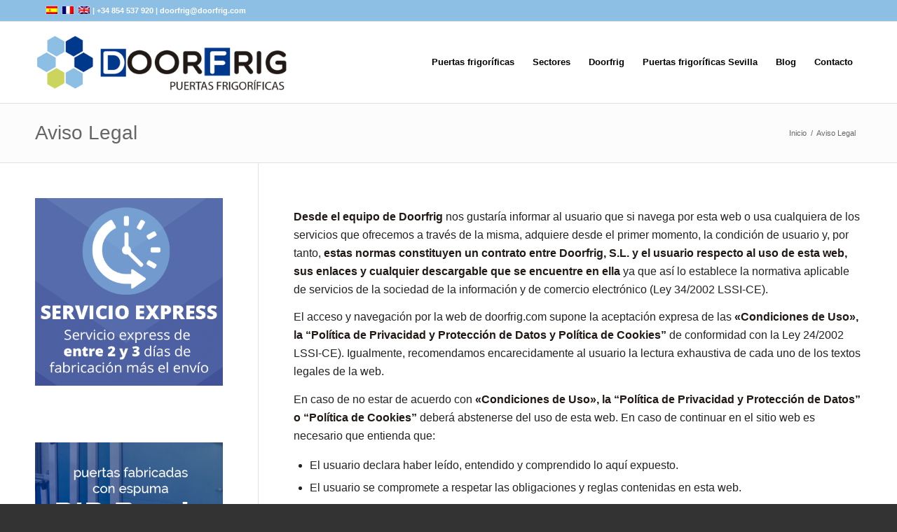

--- FILE ---
content_type: text/html; charset=UTF-8
request_url: https://doorfrig.com/aviso-legal/
body_size: 38776
content:
<!DOCTYPE html>
<html lang="es-ES" prefix="og: https://ogp.me/ns#" class="html_stretched responsive av-preloader-disabled  html_header_top html_logo_left html_main_nav_header html_menu_right html_large html_header_sticky html_header_shrinking html_header_topbar_active html_mobile_menu_tablet html_header_searchicon_disabled html_content_align_center html_header_unstick_top_disabled html_header_stretch_disabled html_av-submenu-hidden html_av-submenu-display-click html_av-overlay-side html_av-overlay-side-classic html_av-submenu-noclone html_entry_id_4 av-cookies-no-cookie-consent av-no-preview av-default-lightbox html_text_menu_active av-mobile-menu-switch-default">
<head><meta charset="UTF-8" /><script>if(navigator.userAgent.match(/MSIE|Internet Explorer/i)||navigator.userAgent.match(/Trident\/7\..*?rv:11/i)){var href=document.location.href;if(!href.match(/[?&]nowprocket/)){if(href.indexOf("?")==-1){if(href.indexOf("#")==-1){document.location.href=href+"?nowprocket=1"}else{document.location.href=href.replace("#","?nowprocket=1#")}}else{if(href.indexOf("#")==-1){document.location.href=href+"&nowprocket=1"}else{document.location.href=href.replace("#","&nowprocket=1#")}}}}</script><script>(()=>{class RocketLazyLoadScripts{constructor(){this.v="2.0.4",this.userEvents=["keydown","keyup","mousedown","mouseup","mousemove","mouseover","mouseout","touchmove","touchstart","touchend","touchcancel","wheel","click","dblclick","input"],this.attributeEvents=["onblur","onclick","oncontextmenu","ondblclick","onfocus","onmousedown","onmouseenter","onmouseleave","onmousemove","onmouseout","onmouseover","onmouseup","onmousewheel","onscroll","onsubmit"]}async t(){this.i(),this.o(),/iP(ad|hone)/.test(navigator.userAgent)&&this.h(),this.u(),this.l(this),this.m(),this.k(this),this.p(this),this._(),await Promise.all([this.R(),this.L()]),this.lastBreath=Date.now(),this.S(this),this.P(),this.D(),this.O(),this.M(),await this.C(this.delayedScripts.normal),await this.C(this.delayedScripts.defer),await this.C(this.delayedScripts.async),await this.T(),await this.F(),await this.j(),await this.A(),window.dispatchEvent(new Event("rocket-allScriptsLoaded")),this.everythingLoaded=!0,this.lastTouchEnd&&await new Promise(t=>setTimeout(t,500-Date.now()+this.lastTouchEnd)),this.I(),this.H(),this.U(),this.W()}i(){this.CSPIssue=sessionStorage.getItem("rocketCSPIssue"),document.addEventListener("securitypolicyviolation",t=>{this.CSPIssue||"script-src-elem"!==t.violatedDirective||"data"!==t.blockedURI||(this.CSPIssue=!0,sessionStorage.setItem("rocketCSPIssue",!0))},{isRocket:!0})}o(){window.addEventListener("pageshow",t=>{this.persisted=t.persisted,this.realWindowLoadedFired=!0},{isRocket:!0}),window.addEventListener("pagehide",()=>{this.onFirstUserAction=null},{isRocket:!0})}h(){let t;function e(e){t=e}window.addEventListener("touchstart",e,{isRocket:!0}),window.addEventListener("touchend",function i(o){o.changedTouches[0]&&t.changedTouches[0]&&Math.abs(o.changedTouches[0].pageX-t.changedTouches[0].pageX)<10&&Math.abs(o.changedTouches[0].pageY-t.changedTouches[0].pageY)<10&&o.timeStamp-t.timeStamp<200&&(window.removeEventListener("touchstart",e,{isRocket:!0}),window.removeEventListener("touchend",i,{isRocket:!0}),"INPUT"===o.target.tagName&&"text"===o.target.type||(o.target.dispatchEvent(new TouchEvent("touchend",{target:o.target,bubbles:!0})),o.target.dispatchEvent(new MouseEvent("mouseover",{target:o.target,bubbles:!0})),o.target.dispatchEvent(new PointerEvent("click",{target:o.target,bubbles:!0,cancelable:!0,detail:1,clientX:o.changedTouches[0].clientX,clientY:o.changedTouches[0].clientY})),event.preventDefault()))},{isRocket:!0})}q(t){this.userActionTriggered||("mousemove"!==t.type||this.firstMousemoveIgnored?"keyup"===t.type||"mouseover"===t.type||"mouseout"===t.type||(this.userActionTriggered=!0,this.onFirstUserAction&&this.onFirstUserAction()):this.firstMousemoveIgnored=!0),"click"===t.type&&t.preventDefault(),t.stopPropagation(),t.stopImmediatePropagation(),"touchstart"===this.lastEvent&&"touchend"===t.type&&(this.lastTouchEnd=Date.now()),"click"===t.type&&(this.lastTouchEnd=0),this.lastEvent=t.type,t.composedPath&&t.composedPath()[0].getRootNode()instanceof ShadowRoot&&(t.rocketTarget=t.composedPath()[0]),this.savedUserEvents.push(t)}u(){this.savedUserEvents=[],this.userEventHandler=this.q.bind(this),this.userEvents.forEach(t=>window.addEventListener(t,this.userEventHandler,{passive:!1,isRocket:!0})),document.addEventListener("visibilitychange",this.userEventHandler,{isRocket:!0})}U(){this.userEvents.forEach(t=>window.removeEventListener(t,this.userEventHandler,{passive:!1,isRocket:!0})),document.removeEventListener("visibilitychange",this.userEventHandler,{isRocket:!0}),this.savedUserEvents.forEach(t=>{(t.rocketTarget||t.target).dispatchEvent(new window[t.constructor.name](t.type,t))})}m(){const t="return false",e=Array.from(this.attributeEvents,t=>"data-rocket-"+t),i="["+this.attributeEvents.join("],[")+"]",o="[data-rocket-"+this.attributeEvents.join("],[data-rocket-")+"]",s=(e,i,o)=>{o&&o!==t&&(e.setAttribute("data-rocket-"+i,o),e["rocket"+i]=new Function("event",o),e.setAttribute(i,t))};new MutationObserver(t=>{for(const n of t)"attributes"===n.type&&(n.attributeName.startsWith("data-rocket-")||this.everythingLoaded?n.attributeName.startsWith("data-rocket-")&&this.everythingLoaded&&this.N(n.target,n.attributeName.substring(12)):s(n.target,n.attributeName,n.target.getAttribute(n.attributeName))),"childList"===n.type&&n.addedNodes.forEach(t=>{if(t.nodeType===Node.ELEMENT_NODE)if(this.everythingLoaded)for(const i of[t,...t.querySelectorAll(o)])for(const t of i.getAttributeNames())e.includes(t)&&this.N(i,t.substring(12));else for(const e of[t,...t.querySelectorAll(i)])for(const t of e.getAttributeNames())this.attributeEvents.includes(t)&&s(e,t,e.getAttribute(t))})}).observe(document,{subtree:!0,childList:!0,attributeFilter:[...this.attributeEvents,...e]})}I(){this.attributeEvents.forEach(t=>{document.querySelectorAll("[data-rocket-"+t+"]").forEach(e=>{this.N(e,t)})})}N(t,e){const i=t.getAttribute("data-rocket-"+e);i&&(t.setAttribute(e,i),t.removeAttribute("data-rocket-"+e))}k(t){Object.defineProperty(HTMLElement.prototype,"onclick",{get(){return this.rocketonclick||null},set(e){this.rocketonclick=e,this.setAttribute(t.everythingLoaded?"onclick":"data-rocket-onclick","this.rocketonclick(event)")}})}S(t){function e(e,i){let o=e[i];e[i]=null,Object.defineProperty(e,i,{get:()=>o,set(s){t.everythingLoaded?o=s:e["rocket"+i]=o=s}})}e(document,"onreadystatechange"),e(window,"onload"),e(window,"onpageshow");try{Object.defineProperty(document,"readyState",{get:()=>t.rocketReadyState,set(e){t.rocketReadyState=e},configurable:!0}),document.readyState="loading"}catch(t){console.log("WPRocket DJE readyState conflict, bypassing")}}l(t){this.originalAddEventListener=EventTarget.prototype.addEventListener,this.originalRemoveEventListener=EventTarget.prototype.removeEventListener,this.savedEventListeners=[],EventTarget.prototype.addEventListener=function(e,i,o){o&&o.isRocket||!t.B(e,this)&&!t.userEvents.includes(e)||t.B(e,this)&&!t.userActionTriggered||e.startsWith("rocket-")||t.everythingLoaded?t.originalAddEventListener.call(this,e,i,o):(t.savedEventListeners.push({target:this,remove:!1,type:e,func:i,options:o}),"mouseenter"!==e&&"mouseleave"!==e||t.originalAddEventListener.call(this,e,t.savedUserEvents.push,o))},EventTarget.prototype.removeEventListener=function(e,i,o){o&&o.isRocket||!t.B(e,this)&&!t.userEvents.includes(e)||t.B(e,this)&&!t.userActionTriggered||e.startsWith("rocket-")||t.everythingLoaded?t.originalRemoveEventListener.call(this,e,i,o):t.savedEventListeners.push({target:this,remove:!0,type:e,func:i,options:o})}}J(t,e){this.savedEventListeners=this.savedEventListeners.filter(i=>{let o=i.type,s=i.target||window;return e!==o||t!==s||(this.B(o,s)&&(i.type="rocket-"+o),this.$(i),!1)})}H(){EventTarget.prototype.addEventListener=this.originalAddEventListener,EventTarget.prototype.removeEventListener=this.originalRemoveEventListener,this.savedEventListeners.forEach(t=>this.$(t))}$(t){t.remove?this.originalRemoveEventListener.call(t.target,t.type,t.func,t.options):this.originalAddEventListener.call(t.target,t.type,t.func,t.options)}p(t){let e;function i(e){return t.everythingLoaded?e:e.split(" ").map(t=>"load"===t||t.startsWith("load.")?"rocket-jquery-load":t).join(" ")}function o(o){function s(e){const s=o.fn[e];o.fn[e]=o.fn.init.prototype[e]=function(){return this[0]===window&&t.userActionTriggered&&("string"==typeof arguments[0]||arguments[0]instanceof String?arguments[0]=i(arguments[0]):"object"==typeof arguments[0]&&Object.keys(arguments[0]).forEach(t=>{const e=arguments[0][t];delete arguments[0][t],arguments[0][i(t)]=e})),s.apply(this,arguments),this}}if(o&&o.fn&&!t.allJQueries.includes(o)){const e={DOMContentLoaded:[],"rocket-DOMContentLoaded":[]};for(const t in e)document.addEventListener(t,()=>{e[t].forEach(t=>t())},{isRocket:!0});o.fn.ready=o.fn.init.prototype.ready=function(i){function s(){parseInt(o.fn.jquery)>2?setTimeout(()=>i.bind(document)(o)):i.bind(document)(o)}return"function"==typeof i&&(t.realDomReadyFired?!t.userActionTriggered||t.fauxDomReadyFired?s():e["rocket-DOMContentLoaded"].push(s):e.DOMContentLoaded.push(s)),o([])},s("on"),s("one"),s("off"),t.allJQueries.push(o)}e=o}t.allJQueries=[],o(window.jQuery),Object.defineProperty(window,"jQuery",{get:()=>e,set(t){o(t)}})}P(){const t=new Map;document.write=document.writeln=function(e){const i=document.currentScript,o=document.createRange(),s=i.parentElement;let n=t.get(i);void 0===n&&(n=i.nextSibling,t.set(i,n));const c=document.createDocumentFragment();o.setStart(c,0),c.appendChild(o.createContextualFragment(e)),s.insertBefore(c,n)}}async R(){return new Promise(t=>{this.userActionTriggered?t():this.onFirstUserAction=t})}async L(){return new Promise(t=>{document.addEventListener("DOMContentLoaded",()=>{this.realDomReadyFired=!0,t()},{isRocket:!0})})}async j(){return this.realWindowLoadedFired?Promise.resolve():new Promise(t=>{window.addEventListener("load",t,{isRocket:!0})})}M(){this.pendingScripts=[];this.scriptsMutationObserver=new MutationObserver(t=>{for(const e of t)e.addedNodes.forEach(t=>{"SCRIPT"!==t.tagName||t.noModule||t.isWPRocket||this.pendingScripts.push({script:t,promise:new Promise(e=>{const i=()=>{const i=this.pendingScripts.findIndex(e=>e.script===t);i>=0&&this.pendingScripts.splice(i,1),e()};t.addEventListener("load",i,{isRocket:!0}),t.addEventListener("error",i,{isRocket:!0}),setTimeout(i,1e3)})})})}),this.scriptsMutationObserver.observe(document,{childList:!0,subtree:!0})}async F(){await this.X(),this.pendingScripts.length?(await this.pendingScripts[0].promise,await this.F()):this.scriptsMutationObserver.disconnect()}D(){this.delayedScripts={normal:[],async:[],defer:[]},document.querySelectorAll("script[type$=rocketlazyloadscript]").forEach(t=>{t.hasAttribute("data-rocket-src")?t.hasAttribute("async")&&!1!==t.async?this.delayedScripts.async.push(t):t.hasAttribute("defer")&&!1!==t.defer||"module"===t.getAttribute("data-rocket-type")?this.delayedScripts.defer.push(t):this.delayedScripts.normal.push(t):this.delayedScripts.normal.push(t)})}async _(){await this.L();let t=[];document.querySelectorAll("script[type$=rocketlazyloadscript][data-rocket-src]").forEach(e=>{let i=e.getAttribute("data-rocket-src");if(i&&!i.startsWith("data:")){i.startsWith("//")&&(i=location.protocol+i);try{const o=new URL(i).origin;o!==location.origin&&t.push({src:o,crossOrigin:e.crossOrigin||"module"===e.getAttribute("data-rocket-type")})}catch(t){}}}),t=[...new Map(t.map(t=>[JSON.stringify(t),t])).values()],this.Y(t,"preconnect")}async G(t){if(await this.K(),!0!==t.noModule||!("noModule"in HTMLScriptElement.prototype))return new Promise(e=>{let i;function o(){(i||t).setAttribute("data-rocket-status","executed"),e()}try{if(navigator.userAgent.includes("Firefox/")||""===navigator.vendor||this.CSPIssue)i=document.createElement("script"),[...t.attributes].forEach(t=>{let e=t.nodeName;"type"!==e&&("data-rocket-type"===e&&(e="type"),"data-rocket-src"===e&&(e="src"),i.setAttribute(e,t.nodeValue))}),t.text&&(i.text=t.text),t.nonce&&(i.nonce=t.nonce),i.hasAttribute("src")?(i.addEventListener("load",o,{isRocket:!0}),i.addEventListener("error",()=>{i.setAttribute("data-rocket-status","failed-network"),e()},{isRocket:!0}),setTimeout(()=>{i.isConnected||e()},1)):(i.text=t.text,o()),i.isWPRocket=!0,t.parentNode.replaceChild(i,t);else{const i=t.getAttribute("data-rocket-type"),s=t.getAttribute("data-rocket-src");i?(t.type=i,t.removeAttribute("data-rocket-type")):t.removeAttribute("type"),t.addEventListener("load",o,{isRocket:!0}),t.addEventListener("error",i=>{this.CSPIssue&&i.target.src.startsWith("data:")?(console.log("WPRocket: CSP fallback activated"),t.removeAttribute("src"),this.G(t).then(e)):(t.setAttribute("data-rocket-status","failed-network"),e())},{isRocket:!0}),s?(t.fetchPriority="high",t.removeAttribute("data-rocket-src"),t.src=s):t.src="data:text/javascript;base64,"+window.btoa(unescape(encodeURIComponent(t.text)))}}catch(i){t.setAttribute("data-rocket-status","failed-transform"),e()}});t.setAttribute("data-rocket-status","skipped")}async C(t){const e=t.shift();return e?(e.isConnected&&await this.G(e),this.C(t)):Promise.resolve()}O(){this.Y([...this.delayedScripts.normal,...this.delayedScripts.defer,...this.delayedScripts.async],"preload")}Y(t,e){this.trash=this.trash||[];let i=!0;var o=document.createDocumentFragment();t.forEach(t=>{const s=t.getAttribute&&t.getAttribute("data-rocket-src")||t.src;if(s&&!s.startsWith("data:")){const n=document.createElement("link");n.href=s,n.rel=e,"preconnect"!==e&&(n.as="script",n.fetchPriority=i?"high":"low"),t.getAttribute&&"module"===t.getAttribute("data-rocket-type")&&(n.crossOrigin=!0),t.crossOrigin&&(n.crossOrigin=t.crossOrigin),t.integrity&&(n.integrity=t.integrity),t.nonce&&(n.nonce=t.nonce),o.appendChild(n),this.trash.push(n),i=!1}}),document.head.appendChild(o)}W(){this.trash.forEach(t=>t.remove())}async T(){try{document.readyState="interactive"}catch(t){}this.fauxDomReadyFired=!0;try{await this.K(),this.J(document,"readystatechange"),document.dispatchEvent(new Event("rocket-readystatechange")),await this.K(),document.rocketonreadystatechange&&document.rocketonreadystatechange(),await this.K(),this.J(document,"DOMContentLoaded"),document.dispatchEvent(new Event("rocket-DOMContentLoaded")),await this.K(),this.J(window,"DOMContentLoaded"),window.dispatchEvent(new Event("rocket-DOMContentLoaded"))}catch(t){console.error(t)}}async A(){try{document.readyState="complete"}catch(t){}try{await this.K(),this.J(document,"readystatechange"),document.dispatchEvent(new Event("rocket-readystatechange")),await this.K(),document.rocketonreadystatechange&&document.rocketonreadystatechange(),await this.K(),this.J(window,"load"),window.dispatchEvent(new Event("rocket-load")),await this.K(),window.rocketonload&&window.rocketonload(),await this.K(),this.allJQueries.forEach(t=>t(window).trigger("rocket-jquery-load")),await this.K(),this.J(window,"pageshow");const t=new Event("rocket-pageshow");t.persisted=this.persisted,window.dispatchEvent(t),await this.K(),window.rocketonpageshow&&window.rocketonpageshow({persisted:this.persisted})}catch(t){console.error(t)}}async K(){Date.now()-this.lastBreath>45&&(await this.X(),this.lastBreath=Date.now())}async X(){return document.hidden?new Promise(t=>setTimeout(t)):new Promise(t=>requestAnimationFrame(t))}B(t,e){return e===document&&"readystatechange"===t||(e===document&&"DOMContentLoaded"===t||(e===window&&"DOMContentLoaded"===t||(e===window&&"load"===t||e===window&&"pageshow"===t)))}static run(){(new RocketLazyLoadScripts).t()}}RocketLazyLoadScripts.run()})();</script>



<!-- mobile setting -->
<meta name="viewport" content="width=device-width, initial-scale=1">

<!-- Scripts/CSS and wp_head hook -->
<!-- Global site tag (gtag.js) - Google Analytics -->
<script type="rocketlazyloadscript" async data-rocket-src="https://www.googletagmanager.com/gtag/js?id=UA-84481620-1"></script>
<script type="rocketlazyloadscript">
    window.dataLayer = window.dataLayer || [];
    function gtag() {
        dataLayer.push(arguments);
    }
    gtag('js', new Date());

    gtag('config', 'UA-84481620-1', { 'anonymize_ip': false } );
</script>
	<style>img:is([sizes="auto" i], [sizes^="auto," i]) { contain-intrinsic-size: 3000px 1500px }</style>
	<link rel="alternate" hreflang="es" href="https://doorfrig.com/aviso-legal/" />
<link rel="alternate" hreflang="fr" href="https://doorfrig.com/fr/avis-legal/" />
<link rel="alternate" hreflang="en" href="https://doorfrig.com/en/legal-notice/" />
<link rel="alternate" hreflang="x-default" href="https://doorfrig.com/aviso-legal/" />

<!-- Google Tag Manager for WordPress by gtm4wp.com -->
<script data-cfasync="false" data-pagespeed-no-defer>
	var gtm4wp_datalayer_name = "dataLayer";
	var dataLayer = dataLayer || [];
</script>
<!-- End Google Tag Manager for WordPress by gtm4wp.com -->
<!-- Optimización para motores de búsqueda de Rank Math -  https://rankmath.com/ -->
<title>Aviso Legal | Doorfrig</title>
<link data-rocket-prefetch href="https://fonts.googleapis.com" rel="dns-prefetch"><link rel="preload" data-rocket-preload as="image" href="https://doorfrig.com/wp-content/uploads/2016/11/banner-express.png" fetchpriority="high">
<meta name="description" content="Desde el equipo de Doorfrig&nbsp;nos gustaría informar al usuario que si navega por esta web o usa cualquiera de los servicios que ofrecemos a través de la"/>
<meta name="robots" content="nofollow, noindex"/>
<meta property="og:locale" content="es_ES" />
<meta property="og:type" content="article" />
<meta property="og:title" content="Aviso Legal | Doorfrig" />
<meta property="og:description" content="Desde el equipo de Doorfrig&nbsp;nos gustaría informar al usuario que si navega por esta web o usa cualquiera de los servicios que ofrecemos a través de la" />
<meta property="og:url" content="https://doorfrig.com/aviso-legal/" />
<meta property="og:site_name" content="Doorfrig" />
<meta property="og:updated_time" content="2022-05-10T13:34:15+02:00" />
<meta name="twitter:card" content="summary_large_image" />
<meta name="twitter:title" content="Aviso Legal | Doorfrig" />
<meta name="twitter:description" content="Desde el equipo de Doorfrig&nbsp;nos gustaría informar al usuario que si navega por esta web o usa cualquiera de los servicios que ofrecemos a través de la" />
<meta name="twitter:label1" content="Tiempo de lectura" />
<meta name="twitter:data1" content="15 minutos" />
<script type="application/ld+json" class="rank-math-schema">{"@context":"https://schema.org","@graph":[{"@type":"BreadcrumbList","@id":"https://doorfrig.com/aviso-legal/#breadcrumb","itemListElement":[{"@type":"ListItem","position":"1","item":{"@id":"https://doorfrig.com","name":"Inicio"}},{"@type":"ListItem","position":"2","item":{"@id":"https://doorfrig.com/aviso-legal/","name":"Aviso Legal"}}]}]}</script>
<!-- /Plugin Rank Math WordPress SEO -->


<link rel="alternate" type="application/rss+xml" title="Doorfrig &raquo; Feed" href="https://doorfrig.com/feed/" />
<link rel="alternate" type="application/rss+xml" title="Doorfrig &raquo; Feed de los comentarios" href="https://doorfrig.com/comments/feed/" />
<link rel="alternate" type="application/rss+xml" title="Doorfrig &raquo; Comentario Aviso Legal del feed" href="https://doorfrig.com/aviso-legal/feed/" />

<!-- google webfont font replacement -->

			<script type="rocketlazyloadscript" data-rocket-type='text/javascript'>

				(function() {

					/*	check if webfonts are disabled by user setting via cookie - or user must opt in.	*/
					var html = document.getElementsByTagName('html')[0];
					var cookie_check = html.className.indexOf('av-cookies-needs-opt-in') >= 0 || html.className.indexOf('av-cookies-can-opt-out') >= 0;
					var allow_continue = true;
					var silent_accept_cookie = html.className.indexOf('av-cookies-user-silent-accept') >= 0;

					if( cookie_check && ! silent_accept_cookie )
					{
						if( ! document.cookie.match(/aviaCookieConsent/) || html.className.indexOf('av-cookies-session-refused') >= 0 )
						{
							allow_continue = false;
						}
						else
						{
							if( ! document.cookie.match(/aviaPrivacyRefuseCookiesHideBar/) )
							{
								allow_continue = false;
							}
							else if( ! document.cookie.match(/aviaPrivacyEssentialCookiesEnabled/) )
							{
								allow_continue = false;
							}
							else if( document.cookie.match(/aviaPrivacyGoogleWebfontsDisabled/) )
							{
								allow_continue = false;
							}
						}
					}

					if( allow_continue )
					{
						var f = document.createElement('link');

						f.type 	= 'text/css';
						f.rel 	= 'stylesheet';
						f.href 	= 'https://fonts.googleapis.com/css?family=Open+Sans:400,600&display=auto';
						f.id 	= 'avia-google-webfont';

						document.getElementsByTagName('head')[0].appendChild(f);
					}
				})();

			</script>
			<link data-minify="1" rel='stylesheet' id='avia-grid-css' href='https://doorfrig.com/wp-content/cache/min/1/wp-content/themes/enfold/css/grid.css?ver=1764150282' type='text/css' media='all' />
<link data-minify="1" rel='stylesheet' id='avia-base-css' href='https://doorfrig.com/wp-content/cache/min/1/wp-content/themes/enfold/css/base.css?ver=1764150282' type='text/css' media='all' />
<link data-minify="1" rel='stylesheet' id='avia-layout-css' href='https://doorfrig.com/wp-content/cache/min/1/wp-content/themes/enfold/css/layout.css?ver=1764150282' type='text/css' media='all' />
<link data-minify="1" rel='stylesheet' id='avia-module-audioplayer-css' href='https://doorfrig.com/wp-content/cache/min/1/wp-content/themes/enfold/config-templatebuilder/avia-shortcodes/audio-player/audio-player.css?ver=1764150282' type='text/css' media='all' />
<link data-minify="1" rel='stylesheet' id='avia-module-blog-css' href='https://doorfrig.com/wp-content/cache/min/1/wp-content/themes/enfold/config-templatebuilder/avia-shortcodes/blog/blog.css?ver=1764150282' type='text/css' media='all' />
<link data-minify="1" rel='stylesheet' id='avia-module-postslider-css' href='https://doorfrig.com/wp-content/cache/min/1/wp-content/themes/enfold/config-templatebuilder/avia-shortcodes/postslider/postslider.css?ver=1764150282' type='text/css' media='all' />
<link data-minify="1" rel='stylesheet' id='avia-module-button-css' href='https://doorfrig.com/wp-content/cache/min/1/wp-content/themes/enfold/config-templatebuilder/avia-shortcodes/buttons/buttons.css?ver=1764150282' type='text/css' media='all' />
<link data-minify="1" rel='stylesheet' id='avia-module-buttonrow-css' href='https://doorfrig.com/wp-content/cache/min/1/wp-content/themes/enfold/config-templatebuilder/avia-shortcodes/buttonrow/buttonrow.css?ver=1764150282' type='text/css' media='all' />
<link data-minify="1" rel='stylesheet' id='avia-module-button-fullwidth-css' href='https://doorfrig.com/wp-content/cache/min/1/wp-content/themes/enfold/config-templatebuilder/avia-shortcodes/buttons_fullwidth/buttons_fullwidth.css?ver=1764150282' type='text/css' media='all' />
<link data-minify="1" rel='stylesheet' id='avia-module-catalogue-css' href='https://doorfrig.com/wp-content/cache/min/1/wp-content/themes/enfold/config-templatebuilder/avia-shortcodes/catalogue/catalogue.css?ver=1764150282' type='text/css' media='all' />
<link data-minify="1" rel='stylesheet' id='avia-module-comments-css' href='https://doorfrig.com/wp-content/cache/min/1/wp-content/themes/enfold/config-templatebuilder/avia-shortcodes/comments/comments.css?ver=1764150282' type='text/css' media='all' />
<link data-minify="1" rel='stylesheet' id='avia-module-contact-css' href='https://doorfrig.com/wp-content/cache/min/1/wp-content/themes/enfold/config-templatebuilder/avia-shortcodes/contact/contact.css?ver=1764150282' type='text/css' media='all' />
<link data-minify="1" rel='stylesheet' id='avia-module-slideshow-css' href='https://doorfrig.com/wp-content/cache/min/1/wp-content/themes/enfold/config-templatebuilder/avia-shortcodes/slideshow/slideshow.css?ver=1764150282' type='text/css' media='all' />
<link data-minify="1" rel='stylesheet' id='avia-module-slideshow-contentpartner-css' href='https://doorfrig.com/wp-content/cache/min/1/wp-content/themes/enfold/config-templatebuilder/avia-shortcodes/contentslider/contentslider.css?ver=1764150282' type='text/css' media='all' />
<link data-minify="1" rel='stylesheet' id='avia-module-countdown-css' href='https://doorfrig.com/wp-content/cache/min/1/wp-content/themes/enfold/config-templatebuilder/avia-shortcodes/countdown/countdown.css?ver=1764150282' type='text/css' media='all' />
<link data-minify="1" rel='stylesheet' id='avia-module-dynamic-field-css' href='https://doorfrig.com/wp-content/cache/min/1/wp-content/themes/enfold/config-templatebuilder/avia-shortcodes/dynamic_field/dynamic_field.css?ver=1764150282' type='text/css' media='all' />
<link data-minify="1" rel='stylesheet' id='avia-module-gallery-css' href='https://doorfrig.com/wp-content/cache/min/1/wp-content/themes/enfold/config-templatebuilder/avia-shortcodes/gallery/gallery.css?ver=1764150282' type='text/css' media='all' />
<link data-minify="1" rel='stylesheet' id='avia-module-gallery-hor-css' href='https://doorfrig.com/wp-content/cache/min/1/wp-content/themes/enfold/config-templatebuilder/avia-shortcodes/gallery_horizontal/gallery_horizontal.css?ver=1764150282' type='text/css' media='all' />
<link data-minify="1" rel='stylesheet' id='avia-module-maps-css' href='https://doorfrig.com/wp-content/cache/min/1/wp-content/themes/enfold/config-templatebuilder/avia-shortcodes/google_maps/google_maps.css?ver=1764150282' type='text/css' media='all' />
<link data-minify="1" rel='stylesheet' id='avia-module-gridrow-css' href='https://doorfrig.com/wp-content/cache/min/1/wp-content/themes/enfold/config-templatebuilder/avia-shortcodes/grid_row/grid_row.css?ver=1764150282' type='text/css' media='all' />
<link data-minify="1" rel='stylesheet' id='avia-module-heading-css' href='https://doorfrig.com/wp-content/cache/min/1/wp-content/themes/enfold/config-templatebuilder/avia-shortcodes/heading/heading.css?ver=1764150282' type='text/css' media='all' />
<link data-minify="1" rel='stylesheet' id='avia-module-rotator-css' href='https://doorfrig.com/wp-content/cache/min/1/wp-content/themes/enfold/config-templatebuilder/avia-shortcodes/headline_rotator/headline_rotator.css?ver=1764150282' type='text/css' media='all' />
<link data-minify="1" rel='stylesheet' id='avia-module-hr-css' href='https://doorfrig.com/wp-content/cache/min/1/wp-content/themes/enfold/config-templatebuilder/avia-shortcodes/hr/hr.css?ver=1764150282' type='text/css' media='all' />
<link data-minify="1" rel='stylesheet' id='avia-module-icon-css' href='https://doorfrig.com/wp-content/cache/min/1/wp-content/themes/enfold/config-templatebuilder/avia-shortcodes/icon/icon.css?ver=1764150282' type='text/css' media='all' />
<link data-minify="1" rel='stylesheet' id='avia-module-icon-circles-css' href='https://doorfrig.com/wp-content/cache/min/1/wp-content/themes/enfold/config-templatebuilder/avia-shortcodes/icon_circles/icon_circles.css?ver=1764150282' type='text/css' media='all' />
<link data-minify="1" rel='stylesheet' id='avia-module-iconbox-css' href='https://doorfrig.com/wp-content/cache/min/1/wp-content/themes/enfold/config-templatebuilder/avia-shortcodes/iconbox/iconbox.css?ver=1764150282' type='text/css' media='all' />
<link data-minify="1" rel='stylesheet' id='avia-module-icongrid-css' href='https://doorfrig.com/wp-content/cache/min/1/wp-content/themes/enfold/config-templatebuilder/avia-shortcodes/icongrid/icongrid.css?ver=1764150282' type='text/css' media='all' />
<link data-minify="1" rel='stylesheet' id='avia-module-iconlist-css' href='https://doorfrig.com/wp-content/cache/min/1/wp-content/themes/enfold/config-templatebuilder/avia-shortcodes/iconlist/iconlist.css?ver=1764150282' type='text/css' media='all' />
<link data-minify="1" rel='stylesheet' id='avia-module-image-css' href='https://doorfrig.com/wp-content/cache/min/1/wp-content/themes/enfold/config-templatebuilder/avia-shortcodes/image/image.css?ver=1764150282' type='text/css' media='all' />
<link data-minify="1" rel='stylesheet' id='avia-module-image-diff-css' href='https://doorfrig.com/wp-content/cache/min/1/wp-content/themes/enfold/config-templatebuilder/avia-shortcodes/image_diff/image_diff.css?ver=1764150282' type='text/css' media='all' />
<link data-minify="1" rel='stylesheet' id='avia-module-hotspot-css' href='https://doorfrig.com/wp-content/cache/min/1/wp-content/themes/enfold/config-templatebuilder/avia-shortcodes/image_hotspots/image_hotspots.css?ver=1764150282' type='text/css' media='all' />
<link data-minify="1" rel='stylesheet' id='avia-module-sc-lottie-animation-css' href='https://doorfrig.com/wp-content/cache/min/1/wp-content/themes/enfold/config-templatebuilder/avia-shortcodes/lottie_animation/lottie_animation.css?ver=1764150282' type='text/css' media='all' />
<link data-minify="1" rel='stylesheet' id='avia-module-magazine-css' href='https://doorfrig.com/wp-content/cache/min/1/wp-content/themes/enfold/config-templatebuilder/avia-shortcodes/magazine/magazine.css?ver=1764150282' type='text/css' media='all' />
<link data-minify="1" rel='stylesheet' id='avia-module-masonry-css' href='https://doorfrig.com/wp-content/cache/min/1/wp-content/themes/enfold/config-templatebuilder/avia-shortcodes/masonry_entries/masonry_entries.css?ver=1764150282' type='text/css' media='all' />
<link data-minify="1" rel='stylesheet' id='avia-siteloader-css' href='https://doorfrig.com/wp-content/cache/min/1/wp-content/themes/enfold/css/avia-snippet-site-preloader.css?ver=1764150282' type='text/css' media='all' />
<link data-minify="1" rel='stylesheet' id='avia-module-menu-css' href='https://doorfrig.com/wp-content/cache/min/1/wp-content/themes/enfold/config-templatebuilder/avia-shortcodes/menu/menu.css?ver=1764150282' type='text/css' media='all' />
<link data-minify="1" rel='stylesheet' id='avia-module-notification-css' href='https://doorfrig.com/wp-content/cache/min/1/wp-content/themes/enfold/config-templatebuilder/avia-shortcodes/notification/notification.css?ver=1764150282' type='text/css' media='all' />
<link data-minify="1" rel='stylesheet' id='avia-module-numbers-css' href='https://doorfrig.com/wp-content/cache/min/1/wp-content/themes/enfold/config-templatebuilder/avia-shortcodes/numbers/numbers.css?ver=1764150282' type='text/css' media='all' />
<link data-minify="1" rel='stylesheet' id='avia-module-portfolio-css' href='https://doorfrig.com/wp-content/cache/min/1/wp-content/themes/enfold/config-templatebuilder/avia-shortcodes/portfolio/portfolio.css?ver=1764150282' type='text/css' media='all' />
<link data-minify="1" rel='stylesheet' id='avia-module-post-metadata-css' href='https://doorfrig.com/wp-content/cache/min/1/wp-content/themes/enfold/config-templatebuilder/avia-shortcodes/post_metadata/post_metadata.css?ver=1764150282' type='text/css' media='all' />
<link data-minify="1" rel='stylesheet' id='avia-module-progress-bar-css' href='https://doorfrig.com/wp-content/cache/min/1/wp-content/themes/enfold/config-templatebuilder/avia-shortcodes/progressbar/progressbar.css?ver=1764150282' type='text/css' media='all' />
<link data-minify="1" rel='stylesheet' id='avia-module-promobox-css' href='https://doorfrig.com/wp-content/cache/min/1/wp-content/themes/enfold/config-templatebuilder/avia-shortcodes/promobox/promobox.css?ver=1764150282' type='text/css' media='all' />
<link data-minify="1" rel='stylesheet' id='avia-sc-search-css' href='https://doorfrig.com/wp-content/cache/min/1/wp-content/themes/enfold/config-templatebuilder/avia-shortcodes/search/search.css?ver=1764150282' type='text/css' media='all' />
<link data-minify="1" rel='stylesheet' id='avia-module-slideshow-accordion-css' href='https://doorfrig.com/wp-content/cache/min/1/wp-content/themes/enfold/config-templatebuilder/avia-shortcodes/slideshow_accordion/slideshow_accordion.css?ver=1764150282' type='text/css' media='all' />
<link data-minify="1" rel='stylesheet' id='avia-module-slideshow-feature-image-css' href='https://doorfrig.com/wp-content/cache/min/1/wp-content/themes/enfold/config-templatebuilder/avia-shortcodes/slideshow_feature_image/slideshow_feature_image.css?ver=1764150282' type='text/css' media='all' />
<link data-minify="1" rel='stylesheet' id='avia-module-slideshow-fullsize-css' href='https://doorfrig.com/wp-content/cache/min/1/wp-content/themes/enfold/config-templatebuilder/avia-shortcodes/slideshow_fullsize/slideshow_fullsize.css?ver=1764150282' type='text/css' media='all' />
<link data-minify="1" rel='stylesheet' id='avia-module-slideshow-fullscreen-css' href='https://doorfrig.com/wp-content/cache/min/1/wp-content/themes/enfold/config-templatebuilder/avia-shortcodes/slideshow_fullscreen/slideshow_fullscreen.css?ver=1764150282' type='text/css' media='all' />
<link data-minify="1" rel='stylesheet' id='avia-module-slideshow-ls-css' href='https://doorfrig.com/wp-content/cache/min/1/wp-content/themes/enfold/config-templatebuilder/avia-shortcodes/slideshow_layerslider/slideshow_layerslider.css?ver=1764150282' type='text/css' media='all' />
<link data-minify="1" rel='stylesheet' id='avia-module-social-css' href='https://doorfrig.com/wp-content/cache/min/1/wp-content/themes/enfold/config-templatebuilder/avia-shortcodes/social_share/social_share.css?ver=1764150282' type='text/css' media='all' />
<link data-minify="1" rel='stylesheet' id='avia-module-tabsection-css' href='https://doorfrig.com/wp-content/cache/min/1/wp-content/themes/enfold/config-templatebuilder/avia-shortcodes/tab_section/tab_section.css?ver=1764150282' type='text/css' media='all' />
<link data-minify="1" rel='stylesheet' id='avia-module-table-css' href='https://doorfrig.com/wp-content/cache/min/1/wp-content/themes/enfold/config-templatebuilder/avia-shortcodes/table/table.css?ver=1764150282' type='text/css' media='all' />
<link data-minify="1" rel='stylesheet' id='avia-module-tabs-css' href='https://doorfrig.com/wp-content/cache/min/1/wp-content/themes/enfold/config-templatebuilder/avia-shortcodes/tabs/tabs.css?ver=1764150282' type='text/css' media='all' />
<link data-minify="1" rel='stylesheet' id='avia-module-team-css' href='https://doorfrig.com/wp-content/cache/min/1/wp-content/themes/enfold/config-templatebuilder/avia-shortcodes/team/team.css?ver=1764150282' type='text/css' media='all' />
<link data-minify="1" rel='stylesheet' id='avia-module-testimonials-css' href='https://doorfrig.com/wp-content/cache/min/1/wp-content/themes/enfold/config-templatebuilder/avia-shortcodes/testimonials/testimonials.css?ver=1764150282' type='text/css' media='all' />
<link data-minify="1" rel='stylesheet' id='avia-module-timeline-css' href='https://doorfrig.com/wp-content/cache/min/1/wp-content/themes/enfold/config-templatebuilder/avia-shortcodes/timeline/timeline.css?ver=1764150282' type='text/css' media='all' />
<link data-minify="1" rel='stylesheet' id='avia-module-toggles-css' href='https://doorfrig.com/wp-content/cache/min/1/wp-content/themes/enfold/config-templatebuilder/avia-shortcodes/toggles/toggles.css?ver=1764150282' type='text/css' media='all' />
<link data-minify="1" rel='stylesheet' id='avia-module-video-css' href='https://doorfrig.com/wp-content/cache/min/1/wp-content/themes/enfold/config-templatebuilder/avia-shortcodes/video/video.css?ver=1764150282' type='text/css' media='all' />
<style id='wp-emoji-styles-inline-css' type='text/css'>

	img.wp-smiley, img.emoji {
		display: inline !important;
		border: none !important;
		box-shadow: none !important;
		height: 1em !important;
		width: 1em !important;
		margin: 0 0.07em !important;
		vertical-align: -0.1em !important;
		background: none !important;
		padding: 0 !important;
	}
</style>
<link rel='stylesheet' id='wp-block-library-css' href='https://doorfrig.com/wp-includes/css/dist/block-library/style.min.css?ver=6.8.3' type='text/css' media='all' />
<style id='global-styles-inline-css' type='text/css'>
:root{--wp--preset--aspect-ratio--square: 1;--wp--preset--aspect-ratio--4-3: 4/3;--wp--preset--aspect-ratio--3-4: 3/4;--wp--preset--aspect-ratio--3-2: 3/2;--wp--preset--aspect-ratio--2-3: 2/3;--wp--preset--aspect-ratio--16-9: 16/9;--wp--preset--aspect-ratio--9-16: 9/16;--wp--preset--color--black: #000000;--wp--preset--color--cyan-bluish-gray: #abb8c3;--wp--preset--color--white: #ffffff;--wp--preset--color--pale-pink: #f78da7;--wp--preset--color--vivid-red: #cf2e2e;--wp--preset--color--luminous-vivid-orange: #ff6900;--wp--preset--color--luminous-vivid-amber: #fcb900;--wp--preset--color--light-green-cyan: #7bdcb5;--wp--preset--color--vivid-green-cyan: #00d084;--wp--preset--color--pale-cyan-blue: #8ed1fc;--wp--preset--color--vivid-cyan-blue: #0693e3;--wp--preset--color--vivid-purple: #9b51e0;--wp--preset--color--metallic-red: #b02b2c;--wp--preset--color--maximum-yellow-red: #edae44;--wp--preset--color--yellow-sun: #eeee22;--wp--preset--color--palm-leaf: #83a846;--wp--preset--color--aero: #7bb0e7;--wp--preset--color--old-lavender: #745f7e;--wp--preset--color--steel-teal: #5f8789;--wp--preset--color--raspberry-pink: #d65799;--wp--preset--color--medium-turquoise: #4ecac2;--wp--preset--gradient--vivid-cyan-blue-to-vivid-purple: linear-gradient(135deg,rgba(6,147,227,1) 0%,rgb(155,81,224) 100%);--wp--preset--gradient--light-green-cyan-to-vivid-green-cyan: linear-gradient(135deg,rgb(122,220,180) 0%,rgb(0,208,130) 100%);--wp--preset--gradient--luminous-vivid-amber-to-luminous-vivid-orange: linear-gradient(135deg,rgba(252,185,0,1) 0%,rgba(255,105,0,1) 100%);--wp--preset--gradient--luminous-vivid-orange-to-vivid-red: linear-gradient(135deg,rgba(255,105,0,1) 0%,rgb(207,46,46) 100%);--wp--preset--gradient--very-light-gray-to-cyan-bluish-gray: linear-gradient(135deg,rgb(238,238,238) 0%,rgb(169,184,195) 100%);--wp--preset--gradient--cool-to-warm-spectrum: linear-gradient(135deg,rgb(74,234,220) 0%,rgb(151,120,209) 20%,rgb(207,42,186) 40%,rgb(238,44,130) 60%,rgb(251,105,98) 80%,rgb(254,248,76) 100%);--wp--preset--gradient--blush-light-purple: linear-gradient(135deg,rgb(255,206,236) 0%,rgb(152,150,240) 100%);--wp--preset--gradient--blush-bordeaux: linear-gradient(135deg,rgb(254,205,165) 0%,rgb(254,45,45) 50%,rgb(107,0,62) 100%);--wp--preset--gradient--luminous-dusk: linear-gradient(135deg,rgb(255,203,112) 0%,rgb(199,81,192) 50%,rgb(65,88,208) 100%);--wp--preset--gradient--pale-ocean: linear-gradient(135deg,rgb(255,245,203) 0%,rgb(182,227,212) 50%,rgb(51,167,181) 100%);--wp--preset--gradient--electric-grass: linear-gradient(135deg,rgb(202,248,128) 0%,rgb(113,206,126) 100%);--wp--preset--gradient--midnight: linear-gradient(135deg,rgb(2,3,129) 0%,rgb(40,116,252) 100%);--wp--preset--font-size--small: 1rem;--wp--preset--font-size--medium: 1.125rem;--wp--preset--font-size--large: 1.75rem;--wp--preset--font-size--x-large: clamp(1.75rem, 3vw, 2.25rem);--wp--preset--spacing--20: 0.44rem;--wp--preset--spacing--30: 0.67rem;--wp--preset--spacing--40: 1rem;--wp--preset--spacing--50: 1.5rem;--wp--preset--spacing--60: 2.25rem;--wp--preset--spacing--70: 3.38rem;--wp--preset--spacing--80: 5.06rem;--wp--preset--shadow--natural: 6px 6px 9px rgba(0, 0, 0, 0.2);--wp--preset--shadow--deep: 12px 12px 50px rgba(0, 0, 0, 0.4);--wp--preset--shadow--sharp: 6px 6px 0px rgba(0, 0, 0, 0.2);--wp--preset--shadow--outlined: 6px 6px 0px -3px rgba(255, 255, 255, 1), 6px 6px rgba(0, 0, 0, 1);--wp--preset--shadow--crisp: 6px 6px 0px rgba(0, 0, 0, 1);}:root { --wp--style--global--content-size: 800px;--wp--style--global--wide-size: 1130px; }:where(body) { margin: 0; }.wp-site-blocks > .alignleft { float: left; margin-right: 2em; }.wp-site-blocks > .alignright { float: right; margin-left: 2em; }.wp-site-blocks > .aligncenter { justify-content: center; margin-left: auto; margin-right: auto; }:where(.is-layout-flex){gap: 0.5em;}:where(.is-layout-grid){gap: 0.5em;}.is-layout-flow > .alignleft{float: left;margin-inline-start: 0;margin-inline-end: 2em;}.is-layout-flow > .alignright{float: right;margin-inline-start: 2em;margin-inline-end: 0;}.is-layout-flow > .aligncenter{margin-left: auto !important;margin-right: auto !important;}.is-layout-constrained > .alignleft{float: left;margin-inline-start: 0;margin-inline-end: 2em;}.is-layout-constrained > .alignright{float: right;margin-inline-start: 2em;margin-inline-end: 0;}.is-layout-constrained > .aligncenter{margin-left: auto !important;margin-right: auto !important;}.is-layout-constrained > :where(:not(.alignleft):not(.alignright):not(.alignfull)){max-width: var(--wp--style--global--content-size);margin-left: auto !important;margin-right: auto !important;}.is-layout-constrained > .alignwide{max-width: var(--wp--style--global--wide-size);}body .is-layout-flex{display: flex;}.is-layout-flex{flex-wrap: wrap;align-items: center;}.is-layout-flex > :is(*, div){margin: 0;}body .is-layout-grid{display: grid;}.is-layout-grid > :is(*, div){margin: 0;}body{padding-top: 0px;padding-right: 0px;padding-bottom: 0px;padding-left: 0px;}a:where(:not(.wp-element-button)){text-decoration: underline;}:root :where(.wp-element-button, .wp-block-button__link){background-color: #32373c;border-width: 0;color: #fff;font-family: inherit;font-size: inherit;line-height: inherit;padding: calc(0.667em + 2px) calc(1.333em + 2px);text-decoration: none;}.has-black-color{color: var(--wp--preset--color--black) !important;}.has-cyan-bluish-gray-color{color: var(--wp--preset--color--cyan-bluish-gray) !important;}.has-white-color{color: var(--wp--preset--color--white) !important;}.has-pale-pink-color{color: var(--wp--preset--color--pale-pink) !important;}.has-vivid-red-color{color: var(--wp--preset--color--vivid-red) !important;}.has-luminous-vivid-orange-color{color: var(--wp--preset--color--luminous-vivid-orange) !important;}.has-luminous-vivid-amber-color{color: var(--wp--preset--color--luminous-vivid-amber) !important;}.has-light-green-cyan-color{color: var(--wp--preset--color--light-green-cyan) !important;}.has-vivid-green-cyan-color{color: var(--wp--preset--color--vivid-green-cyan) !important;}.has-pale-cyan-blue-color{color: var(--wp--preset--color--pale-cyan-blue) !important;}.has-vivid-cyan-blue-color{color: var(--wp--preset--color--vivid-cyan-blue) !important;}.has-vivid-purple-color{color: var(--wp--preset--color--vivid-purple) !important;}.has-metallic-red-color{color: var(--wp--preset--color--metallic-red) !important;}.has-maximum-yellow-red-color{color: var(--wp--preset--color--maximum-yellow-red) !important;}.has-yellow-sun-color{color: var(--wp--preset--color--yellow-sun) !important;}.has-palm-leaf-color{color: var(--wp--preset--color--palm-leaf) !important;}.has-aero-color{color: var(--wp--preset--color--aero) !important;}.has-old-lavender-color{color: var(--wp--preset--color--old-lavender) !important;}.has-steel-teal-color{color: var(--wp--preset--color--steel-teal) !important;}.has-raspberry-pink-color{color: var(--wp--preset--color--raspberry-pink) !important;}.has-medium-turquoise-color{color: var(--wp--preset--color--medium-turquoise) !important;}.has-black-background-color{background-color: var(--wp--preset--color--black) !important;}.has-cyan-bluish-gray-background-color{background-color: var(--wp--preset--color--cyan-bluish-gray) !important;}.has-white-background-color{background-color: var(--wp--preset--color--white) !important;}.has-pale-pink-background-color{background-color: var(--wp--preset--color--pale-pink) !important;}.has-vivid-red-background-color{background-color: var(--wp--preset--color--vivid-red) !important;}.has-luminous-vivid-orange-background-color{background-color: var(--wp--preset--color--luminous-vivid-orange) !important;}.has-luminous-vivid-amber-background-color{background-color: var(--wp--preset--color--luminous-vivid-amber) !important;}.has-light-green-cyan-background-color{background-color: var(--wp--preset--color--light-green-cyan) !important;}.has-vivid-green-cyan-background-color{background-color: var(--wp--preset--color--vivid-green-cyan) !important;}.has-pale-cyan-blue-background-color{background-color: var(--wp--preset--color--pale-cyan-blue) !important;}.has-vivid-cyan-blue-background-color{background-color: var(--wp--preset--color--vivid-cyan-blue) !important;}.has-vivid-purple-background-color{background-color: var(--wp--preset--color--vivid-purple) !important;}.has-metallic-red-background-color{background-color: var(--wp--preset--color--metallic-red) !important;}.has-maximum-yellow-red-background-color{background-color: var(--wp--preset--color--maximum-yellow-red) !important;}.has-yellow-sun-background-color{background-color: var(--wp--preset--color--yellow-sun) !important;}.has-palm-leaf-background-color{background-color: var(--wp--preset--color--palm-leaf) !important;}.has-aero-background-color{background-color: var(--wp--preset--color--aero) !important;}.has-old-lavender-background-color{background-color: var(--wp--preset--color--old-lavender) !important;}.has-steel-teal-background-color{background-color: var(--wp--preset--color--steel-teal) !important;}.has-raspberry-pink-background-color{background-color: var(--wp--preset--color--raspberry-pink) !important;}.has-medium-turquoise-background-color{background-color: var(--wp--preset--color--medium-turquoise) !important;}.has-black-border-color{border-color: var(--wp--preset--color--black) !important;}.has-cyan-bluish-gray-border-color{border-color: var(--wp--preset--color--cyan-bluish-gray) !important;}.has-white-border-color{border-color: var(--wp--preset--color--white) !important;}.has-pale-pink-border-color{border-color: var(--wp--preset--color--pale-pink) !important;}.has-vivid-red-border-color{border-color: var(--wp--preset--color--vivid-red) !important;}.has-luminous-vivid-orange-border-color{border-color: var(--wp--preset--color--luminous-vivid-orange) !important;}.has-luminous-vivid-amber-border-color{border-color: var(--wp--preset--color--luminous-vivid-amber) !important;}.has-light-green-cyan-border-color{border-color: var(--wp--preset--color--light-green-cyan) !important;}.has-vivid-green-cyan-border-color{border-color: var(--wp--preset--color--vivid-green-cyan) !important;}.has-pale-cyan-blue-border-color{border-color: var(--wp--preset--color--pale-cyan-blue) !important;}.has-vivid-cyan-blue-border-color{border-color: var(--wp--preset--color--vivid-cyan-blue) !important;}.has-vivid-purple-border-color{border-color: var(--wp--preset--color--vivid-purple) !important;}.has-metallic-red-border-color{border-color: var(--wp--preset--color--metallic-red) !important;}.has-maximum-yellow-red-border-color{border-color: var(--wp--preset--color--maximum-yellow-red) !important;}.has-yellow-sun-border-color{border-color: var(--wp--preset--color--yellow-sun) !important;}.has-palm-leaf-border-color{border-color: var(--wp--preset--color--palm-leaf) !important;}.has-aero-border-color{border-color: var(--wp--preset--color--aero) !important;}.has-old-lavender-border-color{border-color: var(--wp--preset--color--old-lavender) !important;}.has-steel-teal-border-color{border-color: var(--wp--preset--color--steel-teal) !important;}.has-raspberry-pink-border-color{border-color: var(--wp--preset--color--raspberry-pink) !important;}.has-medium-turquoise-border-color{border-color: var(--wp--preset--color--medium-turquoise) !important;}.has-vivid-cyan-blue-to-vivid-purple-gradient-background{background: var(--wp--preset--gradient--vivid-cyan-blue-to-vivid-purple) !important;}.has-light-green-cyan-to-vivid-green-cyan-gradient-background{background: var(--wp--preset--gradient--light-green-cyan-to-vivid-green-cyan) !important;}.has-luminous-vivid-amber-to-luminous-vivid-orange-gradient-background{background: var(--wp--preset--gradient--luminous-vivid-amber-to-luminous-vivid-orange) !important;}.has-luminous-vivid-orange-to-vivid-red-gradient-background{background: var(--wp--preset--gradient--luminous-vivid-orange-to-vivid-red) !important;}.has-very-light-gray-to-cyan-bluish-gray-gradient-background{background: var(--wp--preset--gradient--very-light-gray-to-cyan-bluish-gray) !important;}.has-cool-to-warm-spectrum-gradient-background{background: var(--wp--preset--gradient--cool-to-warm-spectrum) !important;}.has-blush-light-purple-gradient-background{background: var(--wp--preset--gradient--blush-light-purple) !important;}.has-blush-bordeaux-gradient-background{background: var(--wp--preset--gradient--blush-bordeaux) !important;}.has-luminous-dusk-gradient-background{background: var(--wp--preset--gradient--luminous-dusk) !important;}.has-pale-ocean-gradient-background{background: var(--wp--preset--gradient--pale-ocean) !important;}.has-electric-grass-gradient-background{background: var(--wp--preset--gradient--electric-grass) !important;}.has-midnight-gradient-background{background: var(--wp--preset--gradient--midnight) !important;}.has-small-font-size{font-size: var(--wp--preset--font-size--small) !important;}.has-medium-font-size{font-size: var(--wp--preset--font-size--medium) !important;}.has-large-font-size{font-size: var(--wp--preset--font-size--large) !important;}.has-x-large-font-size{font-size: var(--wp--preset--font-size--x-large) !important;}
:where(.wp-block-post-template.is-layout-flex){gap: 1.25em;}:where(.wp-block-post-template.is-layout-grid){gap: 1.25em;}
:where(.wp-block-columns.is-layout-flex){gap: 2em;}:where(.wp-block-columns.is-layout-grid){gap: 2em;}
:root :where(.wp-block-pullquote){font-size: 1.5em;line-height: 1.6;}
</style>
<link rel='stylesheet' id='wpml-legacy-dropdown-0-css' href='https://doorfrig.com/wp-content/plugins/sitepress-multilingual-cms/templates/language-switchers/legacy-dropdown/style.min.css?ver=1' type='text/css' media='all' />
<style id='wpml-legacy-dropdown-0-inline-css' type='text/css'>
.wpml-ls-statics-shortcode_actions, .wpml-ls-statics-shortcode_actions .wpml-ls-sub-menu, .wpml-ls-statics-shortcode_actions a {border-color:#EEEEEE;}.wpml-ls-statics-shortcode_actions a, .wpml-ls-statics-shortcode_actions .wpml-ls-sub-menu a, .wpml-ls-statics-shortcode_actions .wpml-ls-sub-menu a:link, .wpml-ls-statics-shortcode_actions li:not(.wpml-ls-current-language) .wpml-ls-link, .wpml-ls-statics-shortcode_actions li:not(.wpml-ls-current-language) .wpml-ls-link:link {color:#444444;background-color:#ffffff;}.wpml-ls-statics-shortcode_actions .wpml-ls-sub-menu a:hover,.wpml-ls-statics-shortcode_actions .wpml-ls-sub-menu a:focus, .wpml-ls-statics-shortcode_actions .wpml-ls-sub-menu a:link:hover, .wpml-ls-statics-shortcode_actions .wpml-ls-sub-menu a:link:focus {color:#000000;background-color:#eeeeee;}.wpml-ls-statics-shortcode_actions .wpml-ls-current-language > a {color:#444444;background-color:#ffffff;}.wpml-ls-statics-shortcode_actions .wpml-ls-current-language:hover>a, .wpml-ls-statics-shortcode_actions .wpml-ls-current-language>a:focus {color:#000000;background-color:#eeeeee;}
#lang_sel img, #lang_sel_list img, #lang_sel_footer img { display: inline; }
</style>
<link data-minify="1" rel='stylesheet' id='cms-navigation-style-base-css' href='https://doorfrig.com/wp-content/cache/min/1/wp-content/plugins/wpml-cms-nav/res/css/cms-navigation-base.css?ver=1764150282' type='text/css' media='screen' />
<link data-minify="1" rel='stylesheet' id='cms-navigation-style-css' href='https://doorfrig.com/wp-content/cache/min/1/wp-content/plugins/wpml-cms-nav/res/css/cms-navigation.css?ver=1764150282' type='text/css' media='screen' />
<link data-minify="1" rel='stylesheet' id='avia-scs-css' href='https://doorfrig.com/wp-content/cache/min/1/wp-content/themes/enfold/css/shortcodes.css?ver=1764150282' type='text/css' media='all' />
<link data-minify="1" rel='stylesheet' id='avia-fold-unfold-css' href='https://doorfrig.com/wp-content/cache/min/1/wp-content/themes/enfold/css/avia-snippet-fold-unfold.css?ver=1764150282' type='text/css' media='all' />
<link rel='stylesheet' id='avia-popup-css-css' href='https://doorfrig.com/wp-content/themes/enfold/js/aviapopup/magnific-popup.min.css?ver=6.0.4' type='text/css' media='screen' />
<link data-minify="1" rel='stylesheet' id='avia-lightbox-css' href='https://doorfrig.com/wp-content/cache/min/1/wp-content/themes/enfold/css/avia-snippet-lightbox.css?ver=1764150282' type='text/css' media='screen' />
<link data-minify="1" rel='stylesheet' id='avia-widget-css-css' href='https://doorfrig.com/wp-content/cache/min/1/wp-content/themes/enfold/css/avia-snippet-widget.css?ver=1764150282' type='text/css' media='screen' />
<link rel='stylesheet' id='mediaelement-css' href='https://doorfrig.com/wp-includes/js/mediaelement/mediaelementplayer-legacy.min.css?ver=4.2.17' type='text/css' media='all' />
<link rel='stylesheet' id='wp-mediaelement-css' href='https://doorfrig.com/wp-includes/js/mediaelement/wp-mediaelement.min.css?ver=6.8.3' type='text/css' media='all' />
<link data-minify="1" rel='stylesheet' id='avia-dynamic-css' href='https://doorfrig.com/wp-content/cache/min/1/wp-content/uploads/dynamic_avia/enfold_child.css?ver=1764150283' type='text/css' media='all' />
<link data-minify="1" rel='stylesheet' id='avia-custom-css' href='https://doorfrig.com/wp-content/cache/min/1/wp-content/themes/enfold/css/custom.css?ver=1764150283' type='text/css' media='all' />
<link rel='stylesheet' id='avia-style-css' href='https://doorfrig.com/wp-content/themes/enfold-child/style.css?ver=6.0.4' type='text/css' media='all' />
<link data-minify="1" rel='stylesheet' id='avia-wpml-css' href='https://doorfrig.com/wp-content/cache/min/1/wp-content/themes/enfold/config-wpml/wpml-mod.css?ver=1764150283' type='text/css' media='all' />
<style id='rocket-lazyload-inline-css' type='text/css'>
.rll-youtube-player{position:relative;padding-bottom:56.23%;height:0;overflow:hidden;max-width:100%;}.rll-youtube-player:focus-within{outline: 2px solid currentColor;outline-offset: 5px;}.rll-youtube-player iframe{position:absolute;top:0;left:0;width:100%;height:100%;z-index:100;background:0 0}.rll-youtube-player img{bottom:0;display:block;left:0;margin:auto;max-width:100%;width:100%;position:absolute;right:0;top:0;border:none;height:auto;-webkit-transition:.4s all;-moz-transition:.4s all;transition:.4s all}.rll-youtube-player img:hover{-webkit-filter:brightness(75%)}.rll-youtube-player .play{height:100%;width:100%;left:0;top:0;position:absolute;background:url(https://doorfrig.com/wp-content/plugins/wp-rocket/assets/img/youtube.png) no-repeat center;background-color: transparent !important;cursor:pointer;border:none;}
</style>
<script type="text/javascript" src="https://doorfrig.com/wp-includes/js/jquery/jquery.min.js?ver=3.7.1" id="jquery-core-js"></script>
<script type="text/javascript" src="https://doorfrig.com/wp-includes/js/jquery/jquery-migrate.min.js?ver=3.4.1" id="jquery-migrate-js"></script>
<script type="text/javascript" id="ga_events_main_script-js-extra">
/* <![CDATA[ */
var ga_options = {"anonymizeip":"0","advanced":"1","snippet_type":"gst","tracking_id":"UA-84481620-1","gtm_id":"","domain":"","click_elements":[{"name":"correo-contacto","type":"id","category":"Correo","action":"Click","label":"Contacto","bounce":"false"},{"name":"correo-footer","type":"id","category":"Correo","action":"Click","label":"Footer","bounce":"false"},{"name":"correo-barra-idioma","type":"id","category":"Correo","action":"Click","label":"Barra idioma","bounce":"false"},{"name":"telefono-contacto","type":"id","category":"Tel\u00e9fono","action":"Click","label":"Contacto","bounce":"false"},{"name":"telefono-footer","type":"id","category":"Tel\u00e9fono","action":"Click","label":"Footer","bounce":"false"},{"name":"#menu-item-70 > a > span.avia-menu-text","type":"advanced","category":"Tel\u00e9fono","action":"Click","label":"Men\u00fa","bounce":"false"},{"name":"telefono-barra-idioma","type":"id","category":"Tel\u00e9fono","action":"Click","label":"Barra idioma","bounce":"false"},{"name":"telefono-cabecera","type":"id","category":"Tel\u00e9fono","action":"Click","label":"Cabecera","bounce":"false"}],"scroll_elements":[],"link_clicks_delay":"120","download_tracking_type":["pdf","mp3","pptx","docx"],"force_snippet":"none"};
var gaePlaceholders = {"is_front_page":"","page_title":"Aviso Legal"};
/* ]]> */
</script>
<script type="text/javascript" src="https://doorfrig.com/wp-content/plugins/wp-google-analytics-events/js/main.js?ver=1.0" id="ga_events_main_script-js"></script>
<script type="text/javascript" src="https://doorfrig.com/wp-content/plugins/sitepress-multilingual-cms/templates/language-switchers/legacy-dropdown/script.min.js?ver=1" id="wpml-legacy-dropdown-0-js"></script>
<script type="text/javascript" src="https://doorfrig.com/wp-content/themes/enfold/js/avia-js.js?ver=6.0.4" id="avia-js-js"></script>
<script type="text/javascript" src="https://doorfrig.com/wp-content/themes/enfold/js/avia-compat.js?ver=6.0.4" id="avia-compat-js"></script>
<script type="text/javascript" src="https://doorfrig.com/wp-content/themes/enfold/config-wpml/wpml-mod.js?ver=6.0.4" id="avia-wpml-script-js"></script>
<link rel="https://api.w.org/" href="https://doorfrig.com/wp-json/" /><link rel="alternate" title="JSON" type="application/json" href="https://doorfrig.com/wp-json/wp/v2/pages/4" /><link rel="EditURI" type="application/rsd+xml" title="RSD" href="https://doorfrig.com/xmlrpc.php?rsd" />
<meta name="generator" content="WordPress 6.8.3" />
<link rel='shortlink' href='https://doorfrig.com/?p=4' />
<link rel="alternate" title="oEmbed (JSON)" type="application/json+oembed" href="https://doorfrig.com/wp-json/oembed/1.0/embed?url=https%3A%2F%2Fdoorfrig.com%2Faviso-legal%2F" />
<link rel="alternate" title="oEmbed (XML)" type="text/xml+oembed" href="https://doorfrig.com/wp-json/oembed/1.0/embed?url=https%3A%2F%2Fdoorfrig.com%2Faviso-legal%2F&#038;format=xml" />
<meta name="generator" content="WPML ver:4.8.5 stt:1,4,2;" />

<!-- Google Tag Manager for WordPress by gtm4wp.com -->
<!-- GTM Container placement set to automatic -->
<script data-cfasync="false" data-pagespeed-no-defer type="text/javascript">
	var dataLayer_content = {"pagePostType":"page","pagePostType2":"single-page","pagePostAuthor":"Doorfrig"};
	dataLayer.push( dataLayer_content );
</script>
<script type="rocketlazyloadscript" data-cfasync="false" data-pagespeed-no-defer data-rocket-type="text/javascript">
(function(w,d,s,l,i){w[l]=w[l]||[];w[l].push({'gtm.start':
new Date().getTime(),event:'gtm.js'});var f=d.getElementsByTagName(s)[0],
j=d.createElement(s),dl=l!='dataLayer'?'&l='+l:'';j.async=true;j.src=
'//www.googletagmanager.com/gtm.js?id='+i+dl;f.parentNode.insertBefore(j,f);
})(window,document,'script','dataLayer','GTM-PLLXPP');
</script>
<!-- End Google Tag Manager for WordPress by gtm4wp.com --><link rel="profile" href="https://gmpg.org/xfn/11" />
<link rel="alternate" type="application/rss+xml" title="Doorfrig RSS2 Feed" href="https://doorfrig.com/feed/" />
<link rel="pingback" href="https://doorfrig.com/xmlrpc.php" />
<!--[if lt IE 9]><script src="https://doorfrig.com/wp-content/themes/enfold/js/html5shiv.js"></script><![endif]-->
<link rel="icon" href="https://doorfrig.com/wp-content/uploads/2016/09/favicon.png" type="image/png">

<!-- To speed up the rendering and to display the site as fast as possible to the user we include some styles and scripts for above the fold content inline -->
<script type="rocketlazyloadscript" data-rocket-type="text/javascript">'use strict';var avia_is_mobile=!1;if(/Android|webOS|iPhone|iPad|iPod|BlackBerry|IEMobile|Opera Mini/i.test(navigator.userAgent)&&'ontouchstart' in document.documentElement){avia_is_mobile=!0;document.documentElement.className+=' avia_mobile '}
else{document.documentElement.className+=' avia_desktop '};document.documentElement.className+=' js_active ';(function(){var e=['-webkit-','-moz-','-ms-',''],n='',o=!1,a=!1;for(var t in e){if(e[t]+'transform' in document.documentElement.style){o=!0;n=e[t]+'transform'};if(e[t]+'perspective' in document.documentElement.style){a=!0}};if(o){document.documentElement.className+=' avia_transform '};if(a){document.documentElement.className+=' avia_transform3d '};if(typeof document.getElementsByClassName=='function'&&typeof document.documentElement.getBoundingClientRect=='function'&&avia_is_mobile==!1){if(n&&window.innerHeight>0){setTimeout(function(){var e=0,o={},a=0,t=document.getElementsByClassName('av-parallax'),i=window.pageYOffset||document.documentElement.scrollTop;for(e=0;e<t.length;e++){t[e].style.top='0px';o=t[e].getBoundingClientRect();a=Math.ceil((window.innerHeight+i-o.top)*0.3);t[e].style[n]='translate(0px, '+a+'px)';t[e].style.top='auto';t[e].className+=' enabled-parallax '}},50)}}})();</script><style type="text/css">
		@font-face {font-family: 'entypo-fontello'; font-weight: normal; font-style: normal; font-display: auto;
		src: url('https://doorfrig.com/wp-content/themes/enfold/config-templatebuilder/avia-template-builder/assets/fonts/entypo-fontello.woff2') format('woff2'),
		url('https://doorfrig.com/wp-content/themes/enfold/config-templatebuilder/avia-template-builder/assets/fonts/entypo-fontello.woff') format('woff'),
		url('https://doorfrig.com/wp-content/themes/enfold/config-templatebuilder/avia-template-builder/assets/fonts/entypo-fontello.ttf') format('truetype'),
		url('https://doorfrig.com/wp-content/themes/enfold/config-templatebuilder/avia-template-builder/assets/fonts/entypo-fontello.svg#entypo-fontello') format('svg'),
		url('https://doorfrig.com/wp-content/themes/enfold/config-templatebuilder/avia-template-builder/assets/fonts/entypo-fontello.eot'),
		url('https://doorfrig.com/wp-content/themes/enfold/config-templatebuilder/avia-template-builder/assets/fonts/entypo-fontello.eot?#iefix') format('embedded-opentype');
		} #top .avia-font-entypo-fontello, body .avia-font-entypo-fontello, html body [data-av_iconfont='entypo-fontello']:before{ font-family: 'entypo-fontello'; }
		</style>

<!--
Debugging Info for Theme support: 

Theme: Enfold
Version: 6.0.4
Installed: enfold
AviaFramework Version: 5.6
AviaBuilder Version: 5.3
aviaElementManager Version: 1.0.1
- - - - - - - - - - -
ChildTheme: Enfold Child
ChildTheme Version: 1.0
ChildTheme Installed: enfold

- - - - - - - - - - -
ML:128-PU:47-PLA:13
WP:6.8.3
Compress: CSS:disabled - JS:disabled
Updates: disabled
PLAu:13
--><noscript><style id="rocket-lazyload-nojs-css">.rll-youtube-player, [data-lazy-src]{display:none !important;}</style></noscript>
<style id="rocket-lazyrender-inline-css">[data-wpr-lazyrender] {content-visibility: auto;}</style><meta name="generator" content="WP Rocket 3.20.1.2" data-wpr-features="wpr_delay_js wpr_lazyload_images wpr_lazyload_iframes wpr_preconnect_external_domains wpr_automatic_lazy_rendering wpr_oci wpr_image_dimensions wpr_minify_css wpr_preload_links wpr_desktop" /></head>

<body id="top" class="wp-singular page-template-default page page-id-4 wp-theme-enfold wp-child-theme-enfold-child stretched rtl_columns av-curtain-numeric open_sans  avia-responsive-images-support" itemscope="itemscope" itemtype="https://schema.org/WebPage" >

	
<!-- GTM Container placement set to automatic -->
<!-- Google Tag Manager (noscript) -->
				<noscript><iframe src="https://www.googletagmanager.com/ns.html?id=GTM-PLLXPP" height="0" width="0" style="display:none;visibility:hidden" aria-hidden="true"></iframe></noscript>
<!-- End Google Tag Manager (noscript) -->
	<div id='wrap_all'>

	
<header id='header' class='all_colors header_color light_bg_color  av_header_top av_logo_left av_main_nav_header av_menu_right av_large av_header_sticky av_header_shrinking av_header_stretch_disabled av_mobile_menu_tablet av_header_searchicon_disabled av_header_unstick_top_disabled av_bottom_nav_disabled  av_header_border_disabled' aria-label="Header" data-av_shrink_factor='50' role="banner" itemscope="itemscope" itemtype="https://schema.org/WPHeader" >

		<div id='header_meta' class='container_wrap container_wrap_meta  av_phone_active_left av_extra_header_active av_entry_id_4'>

			      <div class='container'>
			      <nav class='sub_menu'  role="navigation" itemscope="itemscope" itemtype="https://schema.org/SiteNavigationElement" ><ul class='avia_wpml_language_switch avia_wpml_language_switch_extra'><li class='language_es avia_current_lang'><a href='https://doorfrig.com/aviso-legal/'>	<span class='language_flag'><img width="18" height="12" title='Español' src='https://doorfrig.com/wp-content/plugins/sitepress-multilingual-cms/res/flags/es.png' alt='Español' /></span>	<span class='language_native'>Español</span>	<span class='language_translated'>Español</span>	<span class='language_code'>es</span></a></li><li class='language_fr '><a href='https://doorfrig.com/fr/avis-legal/'>	<span class='language_flag'><img width="18" height="12" title='Français' src='https://doorfrig.com/wp-content/plugins/sitepress-multilingual-cms/res/flags/fr.png' alt='Français' /></span>	<span class='language_native'>Français</span>	<span class='language_translated'>Francés</span>	<span class='language_code'>fr</span></a></li><li class='language_en '><a href='https://doorfrig.com/en/legal-notice/'>	<span class='language_flag'><img width="18" height="12" title='English' src='https://doorfrig.com/wp-content/plugins/sitepress-multilingual-cms/res/flags/en.png' alt='English' /></span>	<span class='language_native'>English</span>	<span class='language_translated'>Inglés</span>	<span class='language_code'>en</span></a></li></ul></nav><div class='phone-info '><div><span style="color:#ffffff;">&nbsp;|&nbsp;<a id="telefono-cabecera" style="color:#ffffff;" href="tel:+34854537920">+34 854 537 920  </a> | <a id="correo-barra-idioma" style="color:#ffffff;" href="/cdn-cgi/l/email-protection#afcbc0c0ddc9ddc6c8efcbc0c0ddc9ddc6c881ccc0c2"><span class="__cf_email__" data-cfemail="b5d1dadac7d3c7dcd2f5d1dadac7d3c7dcd29bd6dad8">[email&#160;protected]</span></a></span></div></div>			      </div>
		</div>

		<div  id='header_main' class='container_wrap container_wrap_logo'>

        <div class='container av-logo-container'><div class='inner-container'><span class='logo avia-standard-logo'><a href='https://doorfrig.com/' class='' aria-label='Doorfrig' title='Doorfrig'><img src="https://doorfrig.com/wp-content/uploads/2016/09/logo.png" srcset="https://doorfrig.com/wp-content/uploads/2016/09/logo.png 465w, https://doorfrig.com/wp-content/uploads/2016/09/logo-300x97.png 300w, https://doorfrig.com/wp-content/uploads/2016/09/logo-450x145.png 450w" sizes="(max-width: 465px) 100vw, 465px" height="100" width="300" alt='Doorfrig' title='Doorfrig' /></a></span><nav class='main_menu' data-selectname='Selecciona una página'  role="navigation" itemscope="itemscope" itemtype="https://schema.org/SiteNavigationElement" ><div class="avia-menu av-main-nav-wrap"><ul role="menu" class="menu av-main-nav" id="avia-menu"><li role="menuitem" id="menu-item-4813" class="menu-item menu-item-type-post_type menu-item-object-page menu-item-has-children menu-item-top-level menu-item-top-level-1"><a href="https://doorfrig.com/puertas-frigorificas/" itemprop="url" tabindex="0"><span class="avia-bullet"></span><span class="avia-menu-text">Puertas frigoríficas</span><span class="avia-menu-fx"><span class="avia-arrow-wrap"><span class="avia-arrow"></span></span></span></a>


<ul class="sub-menu">
	<li role="menuitem" id="menu-item-84" class="menu-item menu-item-type-post_type menu-item-object-page"><a href="https://doorfrig.com/puertas-frigorificas/puertas-frigorificas-correderas/" itemprop="url" tabindex="0"><span class="avia-bullet"></span><span class="avia-menu-text">Puertas Frigoríficas Correderas</span></a></li>
	<li role="menuitem" id="menu-item-158" class="menu-item menu-item-type-post_type menu-item-object-page"><a href="https://doorfrig.com/puertas-frigorificas/puertas-frigorificas-pivotantes/" itemprop="url" tabindex="0"><span class="avia-bullet"></span><span class="avia-menu-text">Puertas Frigoríficas Pivotantes</span></a></li>
	<li role="menuitem" id="menu-item-157" class="menu-item menu-item-type-post_type menu-item-object-page"><a href="https://doorfrig.com/puertas-frigorificas/puertas-de-interiordivision/" itemprop="url" tabindex="0"><span class="avia-bullet"></span><span class="avia-menu-text">Puertas de interior/división</span></a></li>
	<li role="menuitem" id="menu-item-156" class="menu-item menu-item-type-post_type menu-item-object-page"><a href="https://doorfrig.com/puertas-frigorificas/puertas-rapidas-frigorificas/" itemprop="url" tabindex="0"><span class="avia-bullet"></span><span class="avia-menu-text">Puertas Rápidas Frigoríficas</span></a></li>
	<li role="menuitem" id="menu-item-5454" class="menu-item menu-item-type-post_type menu-item-object-page"><a href="https://doorfrig.com/ventano-evacuacion-de-humos-vh-1/" itemprop="url" tabindex="0"><span class="avia-bullet"></span><span class="avia-menu-text">Ventano Evacuación de Humos</span></a></li>
	<li role="menuitem" id="menu-item-155" class="menu-item menu-item-type-post_type menu-item-object-page"><a href="https://doorfrig.com/puertas-frigorificas/muelles-de-carga/" itemprop="url" tabindex="0"><span class="avia-bullet"></span><span class="avia-menu-text">Muelles de carga</span></a></li>
	<li role="menuitem" id="menu-item-154" class="menu-item menu-item-type-post_type menu-item-object-page"><a href="https://doorfrig.com/puertas-frigorificas/cortina-de-lamas-pvc/" itemprop="url" tabindex="0"><span class="avia-bullet"></span><span class="avia-menu-text">Cortina de Lamas de PVC</span></a></li>
	<li role="menuitem" id="menu-item-976" class="menu-item menu-item-type-post_type menu-item-object-page"><a href="https://doorfrig.com/puertas-frigorificas/accesorios-puertas-frigorificas/" itemprop="url" tabindex="0"><span class="avia-bullet"></span><span class="avia-menu-text">Accesorios para puertas frigoríficas</span></a></li>
</ul>
</li>
<li role="menuitem" id="menu-item-63" class="menu-item menu-item-type-post_type menu-item-object-page menu-item-top-level menu-item-top-level-2"><a href="https://doorfrig.com/sectores/" itemprop="url" tabindex="0"><span class="avia-bullet"></span><span class="avia-menu-text">Sectores</span><span class="avia-menu-fx"><span class="avia-arrow-wrap"><span class="avia-arrow"></span></span></span></a></li>
<li role="menuitem" id="menu-item-62" class="menu-item menu-item-type-post_type menu-item-object-page menu-item-top-level menu-item-top-level-3"><a href="https://doorfrig.com/doorfrig/" itemprop="url" tabindex="0"><span class="avia-bullet"></span><span class="avia-menu-text">Doorfrig</span><span class="avia-menu-fx"><span class="avia-arrow-wrap"><span class="avia-arrow"></span></span></span></a></li>
<li role="menuitem" id="menu-item-4814" class="menu-item menu-item-type-post_type menu-item-object-page menu-item-top-level menu-item-top-level-4"><a href="https://doorfrig.com/puertas-frigorificas-sevilla/" itemprop="url" tabindex="0"><span class="avia-bullet"></span><span class="avia-menu-text">Puertas frigoríficas Sevilla</span><span class="avia-menu-fx"><span class="avia-arrow-wrap"><span class="avia-arrow"></span></span></span></a></li>
<li role="menuitem" id="menu-item-161" class="menu-item menu-item-type-post_type menu-item-object-page menu-item-top-level menu-item-top-level-5"><a href="https://doorfrig.com/blog/" itemprop="url" tabindex="0"><span class="avia-bullet"></span><span class="avia-menu-text">Blog</span><span class="avia-menu-fx"><span class="avia-arrow-wrap"><span class="avia-arrow"></span></span></span></a></li>
<li role="menuitem" id="menu-item-60" class="menu-item menu-item-type-post_type menu-item-object-page menu-item-top-level menu-item-top-level-6"><a href="https://doorfrig.com/contacto/" itemprop="url" tabindex="0"><span class="avia-bullet"></span><span class="avia-menu-text">Contacto</span><span class="avia-menu-fx"><span class="avia-arrow-wrap"><span class="avia-arrow"></span></span></span></a></li>
<li class="av-burger-menu-main menu-item-avia-special " role="menuitem">
	        			<a href="#" aria-label="Menú" aria-hidden="false">
							<span class="av-hamburger av-hamburger--spin av-js-hamburger">
								<span class="av-hamburger-box">
						          <span class="av-hamburger-inner"></span>
						          <strong>Menú</strong>
								</span>
							</span>
							<span class="avia_hidden_link_text">Menú</span>
						</a>
	        		   </li></ul></div></nav></div> </div> 
		<!-- end container_wrap-->
		</div>
<div  class="header_bg"></div>
<!-- end header -->
</header>

	<div id='main' class='all_colors' data-scroll-offset='116'>

	<div class='stretch_full container_wrap alternate_color light_bg_color title_container'><div class='container'><h1 class='main-title entry-title '><a href='https://doorfrig.com/aviso-legal/' rel='bookmark' title='Enlace permanente: Aviso Legal'  itemprop="headline" >Aviso Legal</a></h1><div class="breadcrumb breadcrumbs avia-breadcrumbs"><div class="breadcrumb-trail" ><span class="trail-before"><span class="breadcrumb-title">Usted está aquí:</span></span> <span  itemscope="itemscope" itemtype="https://schema.org/BreadcrumbList" ><span  itemscope="itemscope" itemtype="https://schema.org/ListItem" itemprop="itemListElement" ><a itemprop="url" href="https://doorfrig.com" title="Doorfrig" rel="home" class="trail-begin"><span itemprop="name">Inicio</span></a><span itemprop="position" class="hidden">1</span></span></span> <span class="sep">/</span> <span class="trail-end">Aviso Legal</span></div></div></div></div>
		<div class='container_wrap container_wrap_first main_color sidebar_left'>

			<div class='container'>

				<main class='template-page content  av-content-small units av-main-page'  role="main" itemprop="mainContentOfPage" >

							<article class='post-entry post-entry-type-page post-entry-4'  itemscope="itemscope" itemtype="https://schema.org/CreativeWork" >

			<div class="entry-content-wrapper clearfix">
                <header class="entry-content-header" aria-label="Page Content for: Aviso Legal"></header><div class="entry-content"  itemprop="text" >
<p><strong>Desde el equipo de Doorfrig</strong>&nbsp;nos gustaría informar al usuario que si navega por esta web o usa cualquiera de los servicios que ofrecemos a través de la misma, adquiere desde el primer momento, la condición de usuario y, por tanto,&nbsp;<strong>estas normas constituyen un contrato entre Doorfrig, S.L. y el usuario respecto al uso de esta web, sus enlaces y cualquier descargable que se encuentre en ella</strong>&nbsp;ya que así lo establece la normativa aplicable de servicios de la sociedad de la información y de comercio electrónico (Ley 34/2002 LSSI-CE).</p>



<p>El acceso y navegación por la web de doorfrig.com supone la aceptación expresa de las&nbsp;<strong>«Condiciones de Uso», la “Política de Privacidad y Protección de Datos y Política de Cookies”</strong>&nbsp;de conformidad con la Ley 24/2002 LSSI-CE). Igualmente, recomendamos encarecidamente al usuario la lectura exhaustiva de cada uno de los textos legales de la web.</p>



<p>En caso de no estar de acuerdo con&nbsp;<strong>«Condiciones de Uso», la “Política de Privacidad y Protección de Datos” o “Política de Cookies”</strong>&nbsp;deberá abstenerse del uso de esta web. En caso de continuar en el sitio web es necesario que entienda que:</p>



<ul class="wp-block-list"><li>El usuario declara haber leído, entendido y comprendido lo aquí expuesto.</li><li>El usuario se compromete a respetar las obligaciones y reglas contenidas en esta web.</li><li>El usuario, en los términos expuestos en la “Política de Privacidad y Protección de Datos”, declara haber sido informado de sus derechos.</li><li>El usuario declara que toda la información que facilita es verdadera y exacta, sin limitaciones, reservas o falsedades; siendo el único responsable de las manifestaciones erróneas, falsas o inexactas.</li></ul>



<h2 class="wp-block-heading">IDENTIDAD Y TITULAR DE LA WEB</h2>



<p><strong>Doorfrig, S.L. con CIF B-90272725</strong>&nbsp;es la titular, propietaria y gestora de la web https://doorfrig.com. Por un compromiso con la transparencia y nuestros usuarios aportamos los datos fiscales y de contacto de&nbsp;<strong>Doorfrig</strong>:</p>



<h3 class="wp-block-heading">Datos de contacto</h3>



<ul class="wp-block-list"><li><strong>Denominación comercial:</strong>&nbsp;Doorfrig</li><li><strong>Denominación fiscal:</strong>&nbsp;Doorfrig, S.L.</li><li><strong>CIF:</strong>&nbsp;B-90272725</li><li><strong>Dirección:</strong>&nbsp;Avenida Dólmenes de Valencina, 6 · 41907 · Valencina de la Concepción · Sevilla · Andalucía · España (ES)</li><li><strong>Teléfono:</strong>&nbsp;854 537 920</li><li><strong>Email:</strong>&nbsp;<a href="/cdn-cgi/l/email-protection" class="__cf_email__" data-cfemail="21454e4e534753484661454e4e53475348460f424e4c">[email&#160;protected]</a></li><li><strong>Sitio web:</strong>&nbsp;https://doorfrig.com</li></ul>



<p>La web de&nbsp;<strong>Doorfrig</strong>&nbsp;ofrece a los usuarios además del acceso al sitio web, la información acerca de sus servicios de asesoramiento y consultoría en marketing online y publicidad que prestan a sus clientes.</p>



<h2 class="wp-block-heading">CONCEPTOS</h2>



<p>Para el equipo de&nbsp;<strong>Doorfrig</strong>, es fundamental que conozca y comprenda alguna terminología básica que utilizaremos en nuestros textos legales:</p>



<ul class="wp-block-list"><li><strong>Contenidos:</strong>&nbsp;Textos, gráficos, dibujos, diseños, códigos, software, fotografías, música, vídeos, sonidos, bases de datos, imágenes, descargables de cualquier tipo, expresiones e informaciones pertenecientes a&nbsp;<strong>Doorfrig</strong>&nbsp;o a terceros a los que el Usuario puede tener acceso a través de doorfrig.com.</li><li><strong>Cookies:</strong>&nbsp;Son pequeñas cantidades de información que se almacenan en el navegador utilizado por cada Usuario para que el servidor la recuerde. Dicha información será leída únicamente por el servidor que la implementó.</li><li><strong>Servicios:</strong>&nbsp;Conjunto de servicios ofrecidos por la Web bien directamente a través de ella o por información.</li><li><strong>Web:</strong>&nbsp;Sitio de internet accesible en la dirección doorfrig.com.</li><li><strong>Titular:</strong>&nbsp;Persona (física o jurídica) propietaria o responsable de la Web.</li><li><strong>Usuario:</strong>&nbsp;Cualquier persona que navegue por la web.</li><li><strong>Usuario Registrado:</strong>&nbsp;navegante web que registra sus datos de forma voluntaria en la web, previa aceptación de las condiciones de uso y la política de privacidad y protección de datos personales.</li></ul>



<h2 class="wp-block-heading">CONDICIONES DE USO</h2>



<p>Como ya venimos anunciando, lo contenido en el presente aviso legal y condiciones de uso, tiene una figura jurídica de&nbsp;<strong>CONTRATO y por tanto supone una obligación entre las partes (Doorfrig y usuario)</strong>.</p>



<p>La navegación por esta web le atribuye, desde el comienzo, la condición de usuario y ésta será considerada una&nbsp;<strong>aceptación libre, específica, informada e inequívoca. Aprovechamos para</strong>&nbsp;recordarles que si decide no aceptar dichas condiciones debe abstenerse del uso de la web de&nbsp;<strong>Doorfrig</strong>&nbsp;o de cualquier enlace que esta página redirija o contenido.</p>



<p><strong>Puede confiar en la legalidad de esta web</strong>. En cumplimiento de las normas europeas y estándar de calidad en relación con los consumidores, todos los textos legales de&nbsp;<strong>Doorfrig</strong>&nbsp;han sido redactados por profesionales expertos en derecho.</p>



<h3 class="wp-block-heading">1. Propiedad intelectual e industrial</h3>



<p>El sitio web doorfrig.com, las páginas que comprende y la información o elementos contenidos en las mismas, en adelante el CONTENIDO, se encuentran protegidos por derechos de propiedad intelectual o industrial, de los que&nbsp;<strong>Doorfrig</strong>&nbsp;es titular y/o ostenta licencia o autorización expresa para su utilización y comunicación pública por parte de los terceros legítimos titulares de las mismas para su inclusión en esta web.</p>



<p>Concretamente,&nbsp;<strong>el usuario no está autorizado para proceder a la reproducción, reinterpretación total o parcial, uso, explotación, distribución, alteración, difusión, venta, con fines comerciales de los contenidos de esta web sin la previa autorización expresa de Doorfrig</strong>.</p>



<p>Cualquier uso no autorizado previamente será considerado un incumplimiento grave de los derechos de propiedad intelectual o industrial, pudiendo llegar a reclamarse indemnizaciones al respecto.</p>



<h3 class="wp-block-heading">2. Límites en el uso del contenido web</h3>



<p><strong>Doorfrig</strong>&nbsp;autoriza al usuario a la visualización del contenido de esta web, así como para efectuar reproducciones privadas, siempre y cuando los elementos sean destinados únicamente al uso personal, prohibiendo de manera expresa cualquier tipo de utilización del CONTENIDO de la web para un uso profesional y/o económico.</p>



<p>Las reproducciones privadas del contenido no estarán legitimadas siempre que aquellas atiendan a derechos relacionados con la propiedad industrial ya sea del Titular o de un tercero, o bien requiera para la misma el ejercicio de algún tipo de contraprestación económica o no.</p>



<p><strong>El usuario queda obligado a la utilización del servicio y los contenidos de forma diligente y correcta</strong>, de acuerdo a la ley, la moral, el orden público y los presentes términos y condiciones.</p>



<p><strong>Doorfrig</strong>&nbsp;prohíbe expresamente realizar actividades ilícitas o constitutivas de delito, que atenten contra los derechos de terceros o que infrinjan cualquier norma del ordenamiento jurídico. En caso de no cumplirse con esta prohibición y siempre que esté en conocimiento de&nbsp;<strong>Doorfrig</strong>&nbsp;se atenderá a los mecanismos legales pertinentes para cesar y/o reclamar los daños ocasionados.</p>



<p>En ningún caso se entenderá que se concede autorización o licencia alguna, ni que se efectúa renuncia, transmisión, cesión total o parcial de dichos derechos, ni que se confiere ningún derecho, ni expectativa de derecho sin el consentimiento previo, explícito y por escrito por parte de&nbsp;<strong>Doorfrig</strong>&nbsp;y/o sus administradores o apoderados.</p>



<h3 class="wp-block-heading">3. Política de enlaces de esta web</h3>



<h4 class="wp-block-heading">Enlaces publicados en la web</h4>



<p>Esta web puede contener enlaces a otros sitios web o mencionar a otras webs cooperativas, de los que los responsables serán los titulares de las mismas.</p>



<p><strong>Doorfrig no es responsable en modo alguno de los problemas o vulneraciones de derechos que las webs de titularidad de sitios puedan suponer respecto del usuario</strong>.</p>



<p><strong>Doorfrig</strong>&nbsp;no recomienda, promociona o se identifica, ni garantiza, representa, patrocina, ni avala ningún sitio web enlazado o de titularidad de terceros que puedan ser nombrados comercialmente por los usuarios.&nbsp;<strong>Doorfrig</strong>&nbsp;no conoce los contenidos y servicios de los sitios enlazados o terceros que aparezcan en nuestra web y, por tanto, no se hace responsable de forma directa o indirecta por los daños producidos de cualquier tipo por el contenido y/o servicios de los enlaces Webs ni por cualquier otro daño que no sea directamente imputable a esta web.</p>



<p>El equipo de&nbsp;<strong>Doorfrig</strong>&nbsp;agradece que en el supuesto en el que el usuario considere que existe un enlace Web con contenidos ilícitos o inadecuados lo comunique en la dirección de correo electrónico <a href="/cdn-cgi/l/email-protection" class="__cf_email__" data-cfemail="5f3b30302d392d36381f3b30302d392d3638713c3032">[email&#160;protected]</a>, comprometiéndonos a la eliminación del contenido, o el enlace, con la mayor brevedad posible, sin que en ningún caso pueda derivarse responsabilidad para&nbsp;<strong>Doorfrig</strong>.</p>



<h3 class="wp-block-heading">4. Normas de uso, derechos y exclusiones de responsabilidad</h3>



<h4 class="wp-block-heading">A. Derechos del usuario</h4>



<p>Todos los visitantes de la web, por el mero hecho de adquirir la condición de usuarios y la navegación de la web ostentan los siguientes derechos:</p>



<ul class="wp-block-list"><li>Tiene derecho a una información clara, concisa y actualizada sobre los servicios ofrecidos y su plasmación comercial.</li><li>Tiene derecho a no facilitar los datos personales que no sean necesarios para la operación de que se trate.</li><li>Tiene derecho a la protección de sus datos personales.</li><li>Tienen derecho a ser informado sobre la finalidad y posteriores utilizaciones de datos personales recopilados. Y a que esta información sea entendible por el público en general.</li><li>Tiene la posibilidad de ejercitar sus derechos al acceso, rectificación cancelación, oposición, portabilidad y olvido de sus datos personales. Y a que estos derechos sean ejercitados no solo por medio electrónico sino también físico. Igualmente, el usuario tiene derecho a obtener respuesta. Para mayor información sobre estos derechos y su ejercicio o plazo de respuesta acudan al enlace de&nbsp;<strong>“Política de Privacidad y Protección de Datos”</strong>.</li><li>Tiene derecho a recibir atención personalizada por medios alternativos al correo electrónico, en atención a sus derechos. En caso de que la atención sea relacionada con la información de servicios o comercial, deberá atenerse al horario de atención al cliente.</li><li>Tiene derecho a ser informado de la recepción de información comercial o publicidad y a otorgar libremente su consentimiento.</li><li>Tiene derecho a ser informado de la utilización y finalidad de cookies u otros dispositivos de almacenamiento de datos en el caso de que los hubiera. Para más información sobre ella recomendamos acudir al enlace de&nbsp;<strong>“Política de Cookies”</strong>.</li></ul>



<h4 class="wp-block-heading">B. Obligaciones del usuario e incumplimiento de las condiciones del usuario</h4>



<p>Como usuario se compromete a hacer un&nbsp;<strong>uso adecuado</strong>&nbsp;de los contenidos, servicios y herramientas que están accesibles a través de esta web, con sujeción a la Ley, la moral y el orden público, así como a las presentes Condiciones de Uso, respetando en todo momento a los demás usuarios de la misma.</p>



<p>Por esa razón expresamente acepta mantener indemne a&nbsp;<strong>Doorfrig</strong>&nbsp;ante cualquier responsabilidad frente a cualquier persona, que pudiera derivarse de un uso inadecuado del Contenido Web por su parte, bien con respecto a las Condiciones de uso o con la legalidad.</p>



<p>En caso de incumplimiento total o parcial por el usuario de las presentes Condiciones de Uso,&nbsp;<strong>Doorfrig</strong>&nbsp;tendrá el derecho de denegar el acceso a doorfrig.com sin necesidad de previo aviso al usuario y a reclamar, en caso de que considere oportuno, los daños ocasionados por el incumplimiento.</p>



<h4 class="wp-block-heading">C. Autorizaciones y sus condiciones</h4>



<p>Como usuario deberá respetar la temática y dinámica de la web, haciendo un uso adecuado de los servicios y contenidos, en especial:&nbsp;<strong>Doorfrig le autoriza a visualizar, descargar e imprimir el Contenido</strong>&nbsp;de la WEB siempre bajo las siguientes CONDICIONES:</p>



<ul class="wp-block-list"><li>Debe hacerlo exclusivamente para su&nbsp;<strong>uso personal y no comercial</strong>.</li><li>No debe difundir, transmitir o poner a disposición de terceros cualquier tipo de información, elemento o contenido, sin autorización de los titulares de los derechos de propiedad intelectual e industrial, que puedan recaer sobre tal información, elemento o contenido; ni información, elemento o contenido que atente contra los derechos fundamentales y las libertades públicas reconocidas constitucionalmente y en los tratados internacionales; ni que constituya publicidad ilícita o desleal, ni que suponga una violación del secreto de las comunicaciones y la legislación de datos de carácter personal, ni fotografías o cualquier otro tipo de representación o imagen de personas menores de edad;</li><li>No debe introducir o difundir cualquier información y contenidos falsos, engañosos, ambiguos o inexactos de forma que induzca o pueda inducir a error a otros usuarios receptores de la información;</li><li>No difundir contenido o propaganda racista, xenófoba, pornográfica, de apología al terrorismo o que atente contra los derechos humanos;</li><li>No debe utilizar esta web para enviar publicidad no solicitada o expresamente consentida;</li><li>No debe suplantar a otros usuarios;</li><li>No debe emplear el Contenido de la web para realizar actividades ilícitas, ilegales o contrarias a la buena fe y orden público;</li><li>No debe modificar el Contenido del Sitio Web;</li><li>No debe eliminar o modificar ninguna mención o notificación relativa a la titularidad de los derechos de autor, de las marcas, ni ninguna otra disposición sobre propiedad intelectual incluidas en el Contenido de la Web.</li></ul>



<p>El usuario se obliga a mantener indemne a&nbsp;<strong>Doorfrig</strong>&nbsp;ante cualquier posible reclamación, multa, pena o sanción que pueda venir obligada a soportar como consecuencia del incumplimiento por parte del Usuario de las normas de utilización antes indicadas; reservándose, además el derecho a solicitar la indemnización por daños y perjuicios que, en su caso, corresponda.</p>



<h4 class="wp-block-heading">D. Responsabilidades</h4>



<p><strong>Doorfrig</strong>&nbsp;no puede garantizar el correcto funcionamiento de su web, descargas o blog contenido en doorfrig.com, ya que pueden verse impedidos por circunstancias ajenas a la voluntad de su equipo.</p>



<p>Concretamente, no asume responsabilidad alguna por daños, perjuicios, pérdidas, reclamaciones o gastos, producidos por:</p>



<ul class="wp-block-list"><li>Interferencias, interrupciones, fallos, omisiones, retrasos, bloqueos o desconexiones, motivadas por errores en las líneas y redes de telecomunicaciones o por cualquier otra causa ajena.</li><li>Intromisiones ilegítimas mediante el uso de malwares de cualquier tipo y a través de cualquier medio de comunicación, tales como virus informáticos o cualesquiera otra.</li><li>Por no ver cumplidas las expectativas de los usuarios en relación con la web y/o sus prestaciones o contenidos.</li><li>El acceso de menores de edad a los contenidos incluidos en la web.</li></ul>



<p>Concretamente, y sin carácter limitativo,&nbsp;<strong>Doorfrig</strong>&nbsp;no será responsable por los daños y perjuicios de cualquier naturaleza derivados de:</p>



<ul class="wp-block-list"><li>Los contenidos, informaciones, opiniones y manifestaciones de cualquier Usuario o de terceras personas o entidades que se comuniquen a través del Servicio.</li><li>La utilización que los usuarios puedan hacer de los materiales incluidos en la web, ya sean prohibidos o permitidos, en infracción de los derechos de propiedad intelectual y/o industrial, información confidencial, de contenidos del Servicio o de terceros.</li><li>La realización de actos de competencia desleal y publicidad ilícita o la infracción de los derechos de propiedad intelectual e industrial, de los secretos empresariales, de compromisos contractuales de cualquier clase, de los derechos al honor, a la intimidad personal y familiar y a la imagen, de los derechos de propiedad y de toda otra naturaleza pertenecientes a un tercero por razón de la transmisión, difusión, almacenamiento, puesta a disposición, recepción, obtención o acceso a los contenidos.</li><li>La eventual pérdida de datos de los usuarios por causa no atribuible al Servicio.</li></ul>



<p>De este modo,&nbsp;<strong>Doorfrig no se hace responsable de la información y contenidos almacenados</strong>, en plataformas, foros, chats, blogs, comentarios, redes sociales o cualesquiera otros medios que permitan a terceros publicar contenidos de forma independiente en la esta página web.</p>



<p>No obstante, y en cumplimiento de lo dispuesto en el art. 11 y 16 de la LSSI-CE,&nbsp;<strong>Doorfrig</strong>&nbsp;se pone a disposición de todos los usuarios autoridades y fuerzas de seguridad, para colaborar de forma activa en la retirada, o en su caso bloqueo, de todos aquellos contenidos que pudieran afectar o contravenir la legislación nacional o internacional, derechos de terceros o la moral y el orden público.</p>



<p>De este modo, en caso de que el usuario considere que puede haber algún contenido ilegítimo agradeceremos que nos lo notifique de manera inmediata a través del siguiente email: <a href="/cdn-cgi/l/email-protection" class="__cf_email__" data-cfemail="ed8982829f8b9f848aad8982829f8b9f848ac38e8280">[email&#160;protected]</a>.</p>



<h3 class="wp-block-heading">5. Gestión del blog</h3>



<p><strong>Doorfrig</strong>&nbsp;se reserva los derechos de borrar cualquier comentario o aportación que atente contra las normas de uso de esta web, la ley, la moral u el orden público.</p>



<p>Quedan totalmente prohibido el uso del blog para inclusión de comentarios promocionales, destructivos, insultantes o que vayan contra el buen tono de la web o de cualquiera de sus usuarios.</p>



<p>Desde el equipo de&nbsp;<strong>Doorfrig</strong>, nos comprometemos al control del uso de nuestro blog por terceros y procuramos el borrado, anulación, eliminación de cualquier comentario nocivo, pero en ningún caso podrá hacerse responsable a&nbsp;<strong>Doorfrig</strong>&nbsp;de las opiniones que los usuarios puedan dar. Si bien, estaremos encantados de colaborar con cualquier usuario u autoridad que considere la inclusión de comentario nocivo en nuestro blog, y para ello facilitamos el siguiente correo electrónico: <a href="/cdn-cgi/l/email-protection" class="__cf_email__" data-cfemail="15717a7a6773677c7255717a7a6773677c723b767a78">[email&#160;protected]</a>.</p>



<h3 class="wp-block-heading">6. Política de privacidad y cookies</h3>



<p><strong>Doorfrig</strong>&nbsp;en el cumplimiento de la normativa española de protección de datos de carácter personal, garantiza el cumplimiento íntegro de las obligaciones en ellas descritas, así como la implementación de las medidas de seguridad contempladas en la Ley de Protección de Datos de Carácter Personal (Ley 15/1999 en adelante, LOPD) y nuevo Reglamento Europeo (UE) 2016/679, en adelante RGPD.</p>



<p>Para más información sobre el tratamiento de sus datos es importante que lea y conozca la&nbsp;<strong>“Política de Protección de datos y Privacidad”</strong>&nbsp;y la&nbsp;<strong>“Política de Cookies”</strong>&nbsp;de esta web. Por ello el equipo de&nbsp;<strong>Doorfrig</strong>&nbsp;recomienda de nuevo su lectura y comprensión y la abstención del uso de la web o cualquiera de su contenido/servicios en caso de no estar de acuerdo con las mismas.</p>



<p>Es necesario que sepa que en&nbsp;<strong>Doorfrig</strong>&nbsp;recabamos datos de carácter personal mediante los formularios de contacto en esta web y aquellas a las que de la misma titularidad redirija.</p>



<p>El uso de sus datos personales será el de ofrecimiento comercial de nuestros servicios, información sobre promociones y gestión y respuesta de consultas online.</p>



<p>Aunque es necesario que acepte la&nbsp;<strong>“Política de Privacidad y Protección de datos”</strong>&nbsp;en la que se le informa de manera más detallada del uso y tratamiento de sus datos, todo usuario tiene la posibilidad de ejercer sus derechos de acceso, rectificación, limitación, portabilidad, cancelación u oposición, a través del siguiente correo: <a href="/cdn-cgi/l/email-protection" class="__cf_email__" data-cfemail="21454e4e534753484661454e4e53475348460f424e4c">[email&#160;protected]</a>, o a la dirección postal: C/ Manufactura, 2 · 1ºF · 41927 · Mairena del Aljarafe · Sevilla.</p>



<p>En la&nbsp;<strong>“Política de Cookies”</strong>&nbsp;le informamos que la web&nbsp;<strong>Doorfrig</strong>&nbsp;cuenta con Cookies en favor de dar más válida en sus servicios. Tenemos cookies propias, por lo que rogamos consulte el apartado de Privacidad y Cookies.</p>



<h3 class="wp-block-heading">7. Legislación y jurisdicción aplicable</h3>



<p><strong>Doorfrig</strong>&nbsp;tiene su sede en España, por lo que queda obligada a las leyes españolas y europeas en materia de Protección de Datos. El Usuario acepta que las reclamaciones o quejas contra&nbsp;<strong>Doorfrig</strong>&nbsp;que provengan o estén relacionadas con el uso de esta web y más concretamente con el tratamiento de sus datos personales serán resueltas por el tribunal de la jurisdicción competente situado en Sevilla.</p>



<p>Si el Usuario accede a este sitio desde una ubicación fuera de España, es responsable de cumplir con todas las leyes locales e internacionales que te resulten de aplicación.</p>



<h3 class="wp-block-heading">8. Modificación</h3>



<p><strong>Doorfrig</strong>&nbsp;podrá modificar este aviso de legal en cualquier momento publicándose en esta Web, en el que constará siempre la fecha de la última actualización aplicable.</p>
</div><footer class="entry-footer"></footer>			</div>

		</article><!--end post-entry-->





<div class='comment-entry post-entry'>

			<div class='comment_meta_container'>

				<div class='side-container-comment'>

	        		<div class='side-container-comment-inner'>
	        			
	        			<span class='comment-count'>0</span>
   						<span class='comment-text'>comentarios</span>
   						<span class='center-border center-border-left'></span>
   						<span class='center-border center-border-right'></span>

					</div>
				</div>
			</div>
<div class="comment_container"><h3 class='miniheading '>Dejar un comentario</h3><span class="minitext">¿Quieres unirte a la conversación?<br />Siéntete libre de contribuir!</span>	<div id="respond" class="comment-respond">
		<h3 id="reply-title" class="comment-reply-title">Deja una respuesta <small><a rel="nofollow" id="cancel-comment-reply-link" href="/aviso-legal/#respond" style="display:none;">Cancelar la respuesta</a></small></h3><form action="https://doorfrig.com/wp-comments-post.php" method="post" id="commentform" class="comment-form"><p class="comment-notes"><span id="email-notes">Tu dirección de correo electrónico no será publicada.</span> <span class="required-field-message">Los campos obligatorios están marcados con <span class="required">*</span></span></p><p class="comment-form-author"><label for="author">Nombre <span class="required">*</span></label> <input id="author" name="author" type="text" value="" size="30" maxlength="245" autocomplete="name" required="required" /></p>
<p class="comment-form-email"><label for="email">Dirección de correo electrónico <span class="required">*</span></label> <input id="email" name="email" type="text" value="" size="30" maxlength="100" aria-describedby="email-notes" autocomplete="email" required="required" /></p>
<p class="comment-form-url"><label for="url">Web</label> <input id="url" name="url" type="text" value="" size="30" maxlength="200" autocomplete="url" /></p>
<p class="comment-form-cookies-consent"><input id="wp-comment-cookies-consent" name="wp-comment-cookies-consent" type="checkbox" value="yes" /> <label for="wp-comment-cookies-consent">Guarda mi nombre, correo electrónico y web en este navegador para la próxima vez que comente.</label></p>
<p class="comment-form-comment"><label for="comment">Comentario <span class="required">*</span></label> <textarea id="comment" name="comment" cols="45" rows="8" maxlength="65525" required="required"></textarea></p><input name="wpml_language_code" type="hidden" value="es" /><p class="form-submit"><input name="submit" type="submit" id="submit" class="submit" value="Publicar el comentario" /> <input type='hidden' name='comment_post_ID' value='4' id='comment_post_ID' />
<input type='hidden' name='comment_parent' id='comment_parent' value='0' />
</p></form>	</div><!-- #respond -->
	</div>
</div>

				<!--end content-->
				</main>

				<aside class='sidebar sidebar_left   alpha units' aria-label="Barra lateral"  role="complementary" itemscope="itemscope" itemtype="https://schema.org/WPSideBar" ><div class="inner_sidebar extralight-border"><section id="text-28" class="widget clearfix widget_text">			<div class="textwidget"><img fetchpriority="high" width="400" height="400" src="https://doorfrig.com/wp-content/uploads/2016/11/banner-express.png"></div>
		<span class="seperator extralight-border"></span></section><section id="text-41" class="widget clearfix widget_text">			<div class="textwidget"><p><img width="400" height="400" decoding="async" src="https://doorfrig.com/wp-content/uploads/2018/03/espuma_pir.jpg" /></p>
</div>
		<span class="seperator extralight-border"></span></section><section id="nav_menu-3" class="widget clearfix widget_nav_menu"><h3 class="widgettitle">Puertas Frigoríficas</h3><div class="menu-menu-productos-container"><ul id="menu-menu-productos" class="menu"><li id="menu-item-137" class="menu-item menu-item-type-post_type menu-item-object-page menu-item-137"><a href="https://doorfrig.com/puertas-frigorificas/puertas-frigorificas-correderas/">Puertas Frigoríficas Correderas</a></li>
<li id="menu-item-153" class="menu-item menu-item-type-post_type menu-item-object-page menu-item-153"><a href="https://doorfrig.com/puertas-frigorificas/puertas-frigorificas-pivotantes/">Puertas Frigoríficas Pivotantes</a></li>
<li id="menu-item-152" class="menu-item menu-item-type-post_type menu-item-object-page menu-item-152"><a href="https://doorfrig.com/puertas-frigorificas/puertas-de-interiordivision/">Puertas de interior/división</a></li>
<li id="menu-item-151" class="menu-item menu-item-type-post_type menu-item-object-page menu-item-151"><a href="https://doorfrig.com/puertas-frigorificas/puertas-rapidas-frigorificas/">Puertas Rápidas Frigoríficas</a></li>
<li id="menu-item-150" class="menu-item menu-item-type-post_type menu-item-object-page menu-item-150"><a href="https://doorfrig.com/puertas-frigorificas/muelles-de-carga/">Muelles de carga</a></li>
<li id="menu-item-149" class="menu-item menu-item-type-post_type menu-item-object-page menu-item-149"><a href="https://doorfrig.com/puertas-frigorificas/cortina-de-lamas-pvc/">Cortina de Lamas de PVC</a></li>
</ul></div><span class="seperator extralight-border"></span></section><section id="ninja_forms_widget-2" class="widget clearfix widget_ninja_forms_widget"><noscript class="ninja-forms-noscript-message">
	Aviso: Se requiere JavaScript para este contenido.</noscript>
<style>

        /* PLUGIN WIDE STYLES */
    
        .nf-form-content .nf-field-container.submit-container .nf-field-element .ninja-forms-field {
                                    background-color:#cbd55d;
                                            border-width:0px;
                                            color:#00398b;
                                            height:50px;
                                            width:100%;
                                            font-size:16px;
                                            font-weight: 700; font-family: Open Sans; letter-spacing: 2px;                    }
        .nf-form-content .nf-field-container.submit-container .nf-field-element .ninja-forms-field:hover {
                                    background-color:#8dbee3;
                                            cursor:pointer; cursor: hand;                    }
    </style><style>

        /* FORM STYLES */
    
        #nf-form-2-cont {
                                    background-color:#00398b;
                                            padding:25px 20px 25px 20px;
                                                    border-radius: 3px;                    }
        #nf-form-2-cont .nf-form-title h3 {
                                    color:#ffffff;
                                            font-size:16px;
                                                    font-weight: 800; font-family: Open Sans; letter-spacing: 1px;                    }
        #nf-form-2-cont .nf-row {
                                    margin:0px;
                    }
    </style><style>

        /* FIELDS STYLES */
    
        .nf-form-content .nf-field-container #nf-field-10-wrap .nf-field-element .ninja-forms-field {
                                    height:75px;
                    }
        .nf-form-content .nf-field-container #nf-field-42-wrap {
                                    width:100px;
                    }
        .nf-form-content .nf-field-container #nf-field-42-wrap .nf-field-label label {
                                    width:100px;
                    }
    </style><div id="nf-form-2-cont" class="nf-form-cont" aria-live="polite" aria-labelledby="nf-form-title-2" aria-describedby="nf-form-errors-2" role="form">

    <div class="nf-loading-spinner"></div>

</div>
        <!-- That data is being printed as a workaround to page builders reordering the order of the scripts loaded-->
        <script data-cfasync="false" src="/cdn-cgi/scripts/5c5dd728/cloudflare-static/email-decode.min.js"></script><script>var formDisplay=1;var nfForms=nfForms||[];var form=[];form.id='2';form.settings={"objectType":"Form Setting","editActive":true,"title":"CU\u00c9NTENOS QU\u00c9 NECESITA","created_at":"2016-09-30 11:05:19","date_updated":"2015-07-23 14:29:11","show_title":0,"save_subs":"1","logged_in":"0","append_page":"","ajax":"1","clear_complete":"0","hide_complete":"0","success_msg":"Your form has been successfully submitted.","email_from":"","email_type":"html","user_email_msg":"Thank you so much for contacting us. We will get back to you shortly.","user_email_fields":"0","admin_email_msg":"","admin_email_fields":"1","admin_attach_csv":"0","email_from_name":"","not_logged_in_msg":"","sub_limit_number":"","sub_limit_msg":"","status":"","paypal_express":"1","paypal_test_mode":"1","paypal_product_name":"Prueba","paypal_product_desc":"Prueba descripci\u00f3n","paypal_default_total":"1","last_sub":"3","default_label_pos":"hidden","wrapper_class":"","element_class":"","add_submit":"1","currency":"EUR","calculations":[],"formContentData":[{"order":1,"cells":[{"order":0,"fields":["html_1657005572992"],"width":"100"}]},{"order":2,"cells":[{"order":0,"fields":["textbox_1"],"width":"100"}]},{"order":3,"cells":[{"order":0,"fields":["email_2"],"width":"100"}]},{"order":4,"cells":[{"order":0,"fields":["textbox_6"],"width":"100"}]},{"order":5,"cells":[{"order":0,"fields":["textarea_3"],"width":"100"}]},{"order":6,"cells":[{"order":0,"fields":["recaptcha_1602181410845"],"width":"100"}]},{"order":7,"cells":[{"order":0,"fields":["enviar"],"width":"100"}]}],"lock":"0","container_styles_background-color":"#00398b","container_styles_padding":"25px 20px 25px 20px","container_styles_show_advanced_css":1,"container_styles_advanced":"border-radius: 3px;","title_styles_color":"#ffffff","title_styles_font-size":"16px","title_styles_show_advanced_css":1,"title_styles_advanced":"font-weight: 800; font-family: Open Sans; letter-spacing: 1px;","row_styles_margin":"0px","row_styles_show_advanced_css":0,"row-odd_styles_show_advanced_css":0,"success-msg_styles_show_advanced_css":0,"error_msg_styles_show_advanced_css":0,"allow_public_link":0,"embed_form":"","unique_field_error":"Ya se ha enviado un formulario con este valor.","key":"","repeatable_fieldsets":"","changeEmailErrorMsg":"Introduce una direcci\u00f3n de correo electr\u00f3nico v\u00e1lida.","changeDateErrorMsg":"\u00a1Introduce una fecha v\u00e1lida!","confirmFieldErrorMsg":"Estos campos deben coincidir.","fieldNumberNumMinError":"Error de n\u00famero m\u00ednimo","fieldNumberNumMaxError":"Error de n\u00famero m\u00e1ximo","fieldNumberIncrementBy":"Increm\u00e9ntalo por ","formErrorsCorrectErrors":"Corrige los errores antes de enviar este formulario.","validateRequiredField":"Los campos marcados con * son requeridos","honeypotHoneypotError":"Error de Honeypot","fieldsMarkedRequired":"Los campos marcados con * son requeridos","drawerDisabled":false,"form_title_heading_level":"3","objectDomain":"display","ninjaForms":"Ninja Forms","fieldTextareaRTEInsertLink":"Insertar enlace","fieldTextareaRTEInsertMedia":"Insertar medios","fieldTextareaRTESelectAFile":"Seleccione un archivo","formHoneypot":"Si eres un ser humano y est\u00e1s viendo este campo, por favor d\u00e9jalo vac\u00edo.","fileUploadOldCodeFileUploadInProgress":"Carga de archivo en curso.","fileUploadOldCodeFileUpload":"CARGA DE ARCHIVO","currencySymbol":"&#36;","thousands_sep":".","decimal_point":",","siteLocale":"es_ES","dateFormat":"d\/m\/Y","startOfWeek":"1","of":"de","previousMonth":"Mes anterior","nextMonth":"Pr\u00f3ximo mes","months":["Enero","Febrero","Marzo","Abril","Mayo","Junio","Julio","Agosto","Septiembre","Octubre","Noviembre","Diciembre"],"monthsShort":["Ene","Feb","Mar","Abr","Mayo","Jun","Jul","Ago","Sep","Oct","Nov","Dic"],"weekdays":["Domingo","Lunes","Martes","Mi\u00e9rcoles","Jueves","Viernes","S\u00e1bado"],"weekdaysShort":["Dom","Lun","Mar","Mi\u00e9","Jue","Vie","S\u00e1b"],"weekdaysMin":["Do","Lu","Ma","Mi","Ju","Vi","S\u00e1"],"recaptchaConsentMissing":"reCaptcha validation couldn&#039;t load.","recaptchaMissingCookie":"reCaptcha v3 validation couldn&#039;t load the cookie needed to submit the form.","recaptchaConsentEvent":"Accept reCaptcha cookies before sending the form.","currency_symbol":"&euro;","beforeForm":"","beforeFields":"","afterFields":"","afterForm":""};form.fields=[{"objectType":"Field","objectDomain":"fields","editActive":false,"order":1,"idAttribute":"id","label":"HTML","type":"html","default":"<span class=\"titular-cajas blanco\">Cu\u00e9ntenos qu\u00e9 necesita<\/span>","container_class":"","element_class":"","wrap_styles_border":"","wrap_styles_width":"","wrap_styles_margin":"","wrap_styles_padding":"","wrap_styles_float":"","wrap_styles_show_advanced_css":0,"label_styles_border":"","label_styles_width":"","label_styles_font-size":"","label_styles_margin":"","label_styles_padding":"","label_styles_float":"","label_styles_show_advanced_css":0,"element_styles_border":"","element_styles_width":"","element_styles_font-size":"","element_styles_margin":"","element_styles_padding":"","element_styles_float":"","element_styles_show_advanced_css":0,"key":"html_1657005572992","cellcid":"c3392","drawerDisabled":false,"id":47,"beforeField":"","afterField":"","value":"<span class=\"titular-cajas blanco\">Cu\u00e9ntenos qu\u00e9 necesita<\/span>","label_pos":"hidden","parentType":"html","element_templates":["html","input"],"old_classname":"","wrap_template":"wrap"},{"objectType":"Field","objectDomain":"fields","editActive":false,"order":2,"idAttribute":"id","label":"Nombre","key":"textbox_1","type":"textbox","created_at":"2016-09-30 11:05:19","fav_id":0,"def_id":0,"label_pos":"hidden","datepicker":0,"from_name":0,"show_help":0,"show_desc":0,"desc_pos":"none","calc_auto_include":0,"placeholder":"Nombre","disable_input":0,"input_limit_type":"char","user_state":0,"autocomplete_off":0,"num_sort":0,"required":0,"input_limit_msg":"Character(s) left","cellcid":"c3396","default":"","container_class":"","element_class":"","input_limit":"","manual_key":false,"admin_label":"","help_text":"","mask":"","custom_mask":"","custom_name_attribute":"","personally_identifiable":"","wrap_styles_show_advanced_css":0,"label_styles_show_advanced_css":0,"element_styles_show_advanced_css":0,"value":"","id":7,"beforeField":"","afterField":"","parentType":"textbox","element_templates":["textbox","input"],"old_classname":"","wrap_template":"wrap"},{"objectType":"Field","objectDomain":"fields","editActive":false,"order":3,"idAttribute":"id","label":"Correo electr\u00f3nico","key":"email_2","type":"email","created_at":"2016-09-30 11:05:19","fav_id":0,"def_id":14,"label_pos":"hidden","datepicker":0,"first_name":0,"last_name":0,"from_name":0,"user_address_1":0,"user_address_2":0,"user_city":0,"user_zip":0,"user_phone":0,"user_info_field_group":1,"show_help":0,"calc_auto_include":0,"calc_option":0,"show_desc":0,"desc_pos":"none","placeholder":"Correo electr\u00f3nico *","disable_input":0,"input_limit_type":"char","user_state":0,"autocomplete_off":0,"num_sort":0,"required":1,"cellcid":"c3399","default":"","container_class":"","element_class":"","admin_label":"","help_text":"","custom_name_attribute":"email","personally_identifiable":1,"wrap_styles_show_advanced_css":0,"label_styles_show_advanced_css":0,"element_styles_show_advanced_css":0,"value":"","id":8,"beforeField":"","afterField":"","parentType":"email","element_templates":["email","input"],"old_classname":"","wrap_template":"wrap"},{"objectType":"Field","objectDomain":"fields","editActive":false,"order":4,"idAttribute":"id","label":"Tel\u00e9fono ","key":"textbox_6","type":"textbox","created_at":"2016-09-30 11:05:19","input_limit_msg":"tipos restantes","label_pos":"hidden","placeholder":"Tel\u00e9fono *","user_info_field_group":1,"disable_input":0,"input_limit_type":"char","calc_auto_include":0,"datepicker":0,"user_state":0,"autocomplete_off":0,"num_sort":0,"show_help":0,"show_desc":0,"desc_pos":"none","required":1,"cellcid":"c3402","default":"","container_class":"","element_class":"","input_limit":"","manual_key":false,"admin_label":"","help_text":"","mask":"","custom_mask":"","custom_name_attribute":"","personally_identifiable":"","wrap_styles_show_advanced_css":0,"label_styles_show_advanced_css":0,"element_styles_show_advanced_css":0,"value":"","id":9,"beforeField":"","afterField":"","parentType":"textbox","element_templates":["textbox","input"],"old_classname":"","wrap_template":"wrap"},{"objectType":"Field","objectDomain":"fields","editActive":false,"order":5,"idAttribute":"id","label":"Mensaje","key":"textarea_3","type":"textarea","created_at":"2016-09-30 11:05:19","fav_id":0,"def_id":0,"label_pos":"hidden","textarea_rte":0,"textarea_media":0,"disable_rte_mobile":0,"show_help":0,"show_desc":0,"desc_pos":"none","calc_auto_include":0,"input_limit_type":"char","num_sort":0,"required":1,"placeholder":"Mensaje *","manual_key":1,"input_limit_msg":"Character(s) left","cellcid":"c3405","element_styles_height":"75px","default":"","container_class":"","element_class":"","input_limit":"","admin_label":"","help_text":"","wrap_styles_show_advanced_css":0,"label_styles_show_advanced_css":0,"element_styles_show_advanced_css":0,"value":"","id":10,"beforeField":"","afterField":"","parentType":"textarea","element_templates":["textarea","input"],"old_classname":"","wrap_template":"wrap"},{"objectType":"Field","objectDomain":"fields","editActive":false,"order":6,"idAttribute":"id","label":"Recaptcha","type":"recaptcha","container_class":"","element_class":"","wrap_styles_show_advanced_css":0,"label_styles_show_advanced_css":0,"size":"visible","key":"recaptcha_1602181410845","cellcid":"c3408","wrap_styles_border":"","wrap_styles_width":"100px","wrap_styles_margin":"","wrap_styles_padding":"","wrap_styles_float":"","label_styles_border":"","label_styles_width":"100px","label_styles_font-size":"","label_styles_margin":"","label_styles_padding":"","label_styles_float":"","drawerDisabled":false,"id":42,"beforeField":"","afterField":"","value":"","label_pos":"hidden","parentType":"textbox","element_templates":["recaptcha","input"],"old_classname":"","wrap_template":"wrap","site_key":"6Lfa-TEUAAAAADJzV13CybnS3QW9qmkmIartv-x9","theme":"light","lang":"es"},{"objectType":"Field","objectDomain":"fields","editActive":false,"order":7,"idAttribute":"id","label":"ENVIAR","key":"enviar","type":"submit","created_at":"2016-09-30 11:05:19","fav_id":0,"def_id":0,"show_help":0,"show_desc":0,"desc_pos":"none","processing_label":"Procesando","cellcid":"c3411","container_class":"","element_class":"","wrap_styles_show_advanced_css":0,"element_styles_show_advanced_css":0,"submit_element_hover_styles_show_advanced_css":0,"id":12,"beforeField":"","afterField":"","value":"","label_pos":"hidden","parentType":"textbox","element_templates":["submit","button","input"],"old_classname":"","wrap_template":"wrap-no-label"}];nfForms.push(form);</script>
                <script id="nf-tmpl-cell" type="text/template">
            <nf-fields></nf-fields>
        </script>

        <script id="nf-tmpl-row" type="text/template">
            <nf-cells></nf-cells>
        </script>

        <span class="seperator extralight-border"></span></section><section id="text-6" class="widget clearfix widget_text">			<div class="textwidget"><center><img width="226" height="226" src="data:image/svg+xml,%3Csvg%20xmlns='http://www.w3.org/2000/svg'%20viewBox='0%200%20226%20226'%3E%3C/svg%3E" data-lazy-src="https://doorfrig.com/wp-content/uploads/2016/11/marcado_ce.png"><noscript><img width="226" height="226" src="https://doorfrig.com/wp-content/uploads/2016/11/marcado_ce.png"></noscript></center></div>
		<span class="seperator extralight-border"></span></section></div></aside>
			</div><!--end container-->

		</div><!-- close default .container_wrap element -->

				<div class='container_wrap footer_color' id='footer'>

					<div class='container'>

						<div class='flex_column av_one_fourth  first el_before_av_one_fourth'><section id="text-2" class="widget clearfix widget_text">			<div class="textwidget"><p><a alt="Puertas Frigoríficas Doorfrig" href="https://doorfrig.com"><img width="465" height="150" decoding="async" src="data:image/svg+xml,%3Csvg%20xmlns='http://www.w3.org/2000/svg'%20viewBox='0%200%20465%20150'%3E%3C/svg%3E" data-lazy-src="https://doorfrig.com/wp-content/uploads/2017/07/logo-white.png" /><noscript><img width="465" height="150" decoding="async" src="https://doorfrig.com/wp-content/uploads/2017/07/logo-white.png" /></noscript></a></p>
<p>Fabricante de Puertas Frigoríficas. Aportamos más por menos. Mayores garantías técnicas, con altas prestaciones energéticas y un menor consumo.</p>
</div>
		<span class="seperator extralight-border"></span></section></div><div class='flex_column av_one_fourth  el_after_av_one_fourth el_before_av_one_fourth '><section id="text-42" class="widget clearfix widget_text">			<div class="textwidget"><p><span style="color:var(--enfold-footer-color-heading); font-weight: 600; text-transform: uppercase; letter-spacing: 1px; font-size: 1.1em;">Puertas Frigoríficas</span></p>
</div>
		<span class="seperator extralight-border"></span></section><section id="nav_menu-2" class="widget clearfix widget_nav_menu"><div class="menu-menu-productos-container"><ul id="menu-menu-productos-1" class="menu"><li class="menu-item menu-item-type-post_type menu-item-object-page menu-item-137"><a href="https://doorfrig.com/puertas-frigorificas/puertas-frigorificas-correderas/">Puertas Frigoríficas Correderas</a></li>
<li class="menu-item menu-item-type-post_type menu-item-object-page menu-item-153"><a href="https://doorfrig.com/puertas-frigorificas/puertas-frigorificas-pivotantes/">Puertas Frigoríficas Pivotantes</a></li>
<li class="menu-item menu-item-type-post_type menu-item-object-page menu-item-152"><a href="https://doorfrig.com/puertas-frigorificas/puertas-de-interiordivision/">Puertas de interior/división</a></li>
<li class="menu-item menu-item-type-post_type menu-item-object-page menu-item-151"><a href="https://doorfrig.com/puertas-frigorificas/puertas-rapidas-frigorificas/">Puertas Rápidas Frigoríficas</a></li>
<li class="menu-item menu-item-type-post_type menu-item-object-page menu-item-150"><a href="https://doorfrig.com/puertas-frigorificas/muelles-de-carga/">Muelles de carga</a></li>
<li class="menu-item menu-item-type-post_type menu-item-object-page menu-item-149"><a href="https://doorfrig.com/puertas-frigorificas/cortina-de-lamas-pvc/">Cortina de Lamas de PVC</a></li>
</ul></div><span class="seperator extralight-border"></span></section><section id="text-43" class="widget clearfix widget_text">			<div class="textwidget"></div>
		<span class="seperator extralight-border"></span></section></div><div class='flex_column av_one_fourth  el_after_av_one_fourth el_before_av_one_fourth '><section id="text-45" class="widget clearfix widget_text">			<div class="textwidget"><p><span style="color:var(--enfold-footer-color-heading); font-weight: 600; text-transform: uppercase; letter-spacing: 1px; font-size: 1.1em;">Últimas publicaciones</span></p>
</div>
		<span class="seperator extralight-border"></span></section><section id="newsbox-2" class="widget clearfix avia-widget-container newsbox"><ul class="news-wrap image_size_widget"><li class="news-content post-format-standard"><div class="news-link"><a class='news-thumb ' title="Read: Cómo conservar las flores en cámaras frigoríficas" href="https://doorfrig.com/importante-conservar-flores-camaras-frigorificas/"><img width="36" height="36" src="data:image/svg+xml,%3Csvg%20xmlns='http://www.w3.org/2000/svg'%20viewBox='0%200%2036%2036'%3E%3C/svg%3E" class="wp-image-3791 avia-img-lazy-loading-3791 attachment-widget size-widget wp-post-image" alt="¿Por qué es importante conservar las flores en cámaras frigoríficas?" decoding="async" data-lazy-srcset="https://doorfrig.com/wp-content/uploads/2021/12/flores-min-36x36.jpg 36w, https://doorfrig.com/wp-content/uploads/2021/12/flores-min-80x80.jpg 80w, https://doorfrig.com/wp-content/uploads/2021/12/flores-min-180x180.jpg 180w" data-lazy-sizes="(max-width: 36px) 100vw, 36px" data-lazy-src="https://doorfrig.com/wp-content/uploads/2021/12/flores-min-36x36.jpg" /><noscript><img loading="lazy" width="36" height="36" src="https://doorfrig.com/wp-content/uploads/2021/12/flores-min-36x36.jpg" class="wp-image-3791 avia-img-lazy-loading-3791 attachment-widget size-widget wp-post-image" alt="¿Por qué es importante conservar las flores en cámaras frigoríficas?" decoding="async" srcset="https://doorfrig.com/wp-content/uploads/2021/12/flores-min-36x36.jpg 36w, https://doorfrig.com/wp-content/uploads/2021/12/flores-min-80x80.jpg 80w, https://doorfrig.com/wp-content/uploads/2021/12/flores-min-180x180.jpg 180w" sizes="(max-width: 36px) 100vw, 36px" /></noscript></a><div class="news-headline"><a class='news-title' title="Read: Cómo conservar las flores en cámaras frigoríficas" href="https://doorfrig.com/importante-conservar-flores-camaras-frigorificas/">Cómo conservar las flores en cámaras frigoríficas</a></div></div></li><li class="news-content post-format-standard"><div class="news-link"><a class='news-thumb ' title="Read: Características y funcionamiento de una cámara frigorífica industrial" href="https://doorfrig.com/caracteristicas-funcionamiento-camara-frigorifica-industrial/"><img width="36" height="36" src="data:image/svg+xml,%3Csvg%20xmlns='http://www.w3.org/2000/svg'%20viewBox='0%200%2036%2036'%3E%3C/svg%3E" class="wp-image-1459 avia-img-lazy-loading-1459 attachment-widget size-widget wp-post-image" alt="Cámara frigorífica" decoding="async" data-lazy-srcset="https://doorfrig.com/wp-content/uploads/2018/04/camara_frigorifica-36x36.jpg 36w, https://doorfrig.com/wp-content/uploads/2018/04/camara_frigorifica-80x80.jpg 80w, https://doorfrig.com/wp-content/uploads/2018/04/camara_frigorifica-180x180.jpg 180w, https://doorfrig.com/wp-content/uploads/2018/04/camara_frigorifica-120x120.jpg 120w, https://doorfrig.com/wp-content/uploads/2018/04/camara_frigorifica-450x450.jpg 450w" data-lazy-sizes="(max-width: 36px) 100vw, 36px" data-lazy-src="https://doorfrig.com/wp-content/uploads/2018/04/camara_frigorifica-36x36.jpg" /><noscript><img loading="lazy" width="36" height="36" src="https://doorfrig.com/wp-content/uploads/2018/04/camara_frigorifica-36x36.jpg" class="wp-image-1459 avia-img-lazy-loading-1459 attachment-widget size-widget wp-post-image" alt="Cámara frigorífica" decoding="async" srcset="https://doorfrig.com/wp-content/uploads/2018/04/camara_frigorifica-36x36.jpg 36w, https://doorfrig.com/wp-content/uploads/2018/04/camara_frigorifica-80x80.jpg 80w, https://doorfrig.com/wp-content/uploads/2018/04/camara_frigorifica-180x180.jpg 180w, https://doorfrig.com/wp-content/uploads/2018/04/camara_frigorifica-120x120.jpg 120w, https://doorfrig.com/wp-content/uploads/2018/04/camara_frigorifica-450x450.jpg 450w" sizes="(max-width: 36px) 100vw, 36px" /></noscript></a><div class="news-headline"><a class='news-title' title="Read: Características y funcionamiento de una cámara frigorífica industrial" href="https://doorfrig.com/caracteristicas-funcionamiento-camara-frigorifica-industrial/">Características y funcionamiento de una cámara frigorífica industrial</a></div></div></li><li class="news-content post-format-standard"><div class="news-link"><a class='news-thumb ' title="Read: Componentes y partes de una cámara frigorífica: guía completa 2024" href="https://doorfrig.com/partes-de-una-camara-frigorifica/"><img width="36" height="36" src="data:image/svg+xml,%3Csvg%20xmlns='http://www.w3.org/2000/svg'%20viewBox='0%200%2036%2036'%3E%3C/svg%3E" class="wp-image-2246 avia-img-lazy-loading-2246 attachment-widget size-widget wp-post-image" alt="Partes y funcionamiento de una cámara frigorífica | Doorfrig" decoding="async" data-lazy-srcset="https://doorfrig.com/wp-content/uploads/2020/08/201113-partes-que-tiene-camara-frigorifica-36x36.jpg 36w, https://doorfrig.com/wp-content/uploads/2020/08/201113-partes-que-tiene-camara-frigorifica-80x80.jpg 80w, https://doorfrig.com/wp-content/uploads/2020/08/201113-partes-que-tiene-camara-frigorifica-180x180.jpg 180w" data-lazy-sizes="(max-width: 36px) 100vw, 36px" data-lazy-src="https://doorfrig.com/wp-content/uploads/2020/08/201113-partes-que-tiene-camara-frigorifica-36x36.jpg" /><noscript><img loading="lazy" width="36" height="36" src="https://doorfrig.com/wp-content/uploads/2020/08/201113-partes-que-tiene-camara-frigorifica-36x36.jpg" class="wp-image-2246 avia-img-lazy-loading-2246 attachment-widget size-widget wp-post-image" alt="Partes y funcionamiento de una cámara frigorífica | Doorfrig" decoding="async" srcset="https://doorfrig.com/wp-content/uploads/2020/08/201113-partes-que-tiene-camara-frigorifica-36x36.jpg 36w, https://doorfrig.com/wp-content/uploads/2020/08/201113-partes-que-tiene-camara-frigorifica-80x80.jpg 80w, https://doorfrig.com/wp-content/uploads/2020/08/201113-partes-que-tiene-camara-frigorifica-180x180.jpg 180w" sizes="(max-width: 36px) 100vw, 36px" /></noscript></a><div class="news-headline"><a class='news-title' title="Read: Componentes y partes de una cámara frigorífica: guía completa 2024" href="https://doorfrig.com/partes-de-una-camara-frigorifica/">Componentes y partes de una cámara frigorífica: guía completa 2024</a></div></div></li></ul><span class="seperator extralight-border"></span></section></div><div class='flex_column av_one_fourth  el_after_av_one_fourth el_before_av_one_fourth '><section id="text-48" class="widget clearfix widget_text">			<div class="textwidget"><p><span style="color:var(--enfold-footer-color-heading); font-weight: 600; text-transform: uppercase; letter-spacing: 1px; font-size: 1.1em;">Datos de contacto</span></p>
</div>
		<span class="seperator extralight-border"></span></section><section id="text-3" class="widget clearfix widget_text">			<div class="textwidget"><p>
<style type="text/css" data-created_by="avia_inline_auto" id="style-css-av-av_font_icon-481332599713b5b74c0c43dd5e1dacdf">
.av_font_icon.av-av_font_icon-481332599713b5b74c0c43dd5e1dacdf .av-icon-char{
font-size:20px;
line-height:20px;
}
</style>
<span  class='av_font_icon av-av_font_icon-481332599713b5b74c0c43dd5e1dacdf avia_animate_when_visible av-icon-style- avia-icon-pos-left av-no-color avia-icon-animate'><span class='av-icon-char' aria-hidden='true' data-av_icon='' data-av_iconfont='entypo-fontello' ></span></span> <strong>Dirección:</strong> Avenida de Los Dólmenes, 6
41907, Valencina de la Concepción, Sevilla</p>

<p>
<style type="text/css" data-created_by="avia_inline_auto" id="style-css-av-av_font_icon-4ce2d8c05dbdff7847003c147d87cb9b">
.av_font_icon.av-av_font_icon-4ce2d8c05dbdff7847003c147d87cb9b .av-icon-char{
font-size:20px;
line-height:20px;
}
</style>
<span  class='av_font_icon av-av_font_icon-4ce2d8c05dbdff7847003c147d87cb9b avia_animate_when_visible av-icon-style- avia-icon-pos-left av-no-color avia-icon-animate'><span class='av-icon-char' aria-hidden='true' data-av_icon='' data-av_iconfont='entypo-fontello' ></span></span><strong>Teléfono:</strong> <a id="telefono-footer" href="tel:+34854537920">+34 854 537 920</a></p>

<p>
<style type="text/css" data-created_by="avia_inline_auto" id="style-css-av-av_font_icon-56de088078cff4386ecf9d38c59533fd">
.av_font_icon.av-av_font_icon-56de088078cff4386ecf9d38c59533fd .av-icon-char{
font-size:20px;
line-height:20px;
}
</style>
<span  class='av_font_icon av-av_font_icon-56de088078cff4386ecf9d38c59533fd avia_animate_when_visible av-icon-style- avia-icon-pos-left av-no-color avia-icon-animate'><span class='av-icon-char' aria-hidden='true' data-av_icon='' data-av_iconfont='entypo-fontello' ></span></span><strong>Correo:</strong> <a id="correo-footer" href="/cdn-cgi/l/email-protection#f3979c9c8195819a94b3979c9c8195819a94dd909c9e"><span class="__cf_email__" data-cfemail="5a3e3535283c28333d1a3e3535283c28333d74393537">[email&#160;protected]</span></a></p></div>
		<span class="seperator extralight-border"></span></section><section id="text-4" class="widget clearfix widget_text">			<div class="textwidget"><p style="color:var(--enfold-footer-color-heading); font-weight: 600; text-transform: uppercase; letter-spacing: 1px; font-size: 1.1em;">Redes sociales</p>


<style type="text/css" data-created_by="avia_inline_auto" id="style-css-av-av_font_icon-5f9bcc63afe12c9ea84fedbcb68f4755">
.av_font_icon.av-av_font_icon-5f9bcc63afe12c9ea84fedbcb68f4755{
color:#ffffff;
border-color:#ffffff;
}
.av_font_icon.av-av_font_icon-5f9bcc63afe12c9ea84fedbcb68f4755 .av-icon-char{
font-size:30px;
line-height:30px;
}
</style>
<span  class='av_font_icon av-av_font_icon-5f9bcc63afe12c9ea84fedbcb68f4755 avia_animate_when_visible av-icon-style- avia-icon-pos-left avia-icon-animate'><a href='https://www.facebook.com/doorfrigpuertasfrigorificas' target="_blank" rel="noopener noreferrer" class='av-icon-char' aria-hidden='false' data-av_icon='' data-av_iconfont='entypo-fontello'></a></span>


<style type="text/css" data-created_by="avia_inline_auto" id="style-css-av-av_font_icon-8041744205c3f798b5bb0a7d84fc36c8">
.av_font_icon.av-av_font_icon-8041744205c3f798b5bb0a7d84fc36c8{
color:#ffffff;
border-color:#ffffff;
}
.av_font_icon.av-av_font_icon-8041744205c3f798b5bb0a7d84fc36c8 .av-icon-char{
font-size:30px;
line-height:30px;
}
</style>
<span  class='av_font_icon av-av_font_icon-8041744205c3f798b5bb0a7d84fc36c8 avia_animate_when_visible av-icon-style- avia-icon-pos-left avia-icon-animate'><a href='https://twitter.com/doorfrig' target="_blank" rel="noopener noreferrer" class='av-icon-char' aria-hidden='false' data-av_icon='' data-av_iconfont='entypo-fontello'></a></span>


<style type="text/css" data-created_by="avia_inline_auto" id="style-css-av-av_font_icon-adcd76c6f343ecb453a90d87d59a1aee">
.av_font_icon.av-av_font_icon-adcd76c6f343ecb453a90d87d59a1aee{
color:#ffffff;
border-color:#ffffff;
}
.av_font_icon.av-av_font_icon-adcd76c6f343ecb453a90d87d59a1aee .av-icon-char{
font-size:30px;
line-height:30px;
}
</style>
<span  class='av_font_icon av-av_font_icon-adcd76c6f343ecb453a90d87d59a1aee avia_animate_when_visible av-icon-style- avia-icon-pos-left avia-icon-animate'><a href='https://es.pinterest.com/doorfrig/' target="_blank" rel="noopener noreferrer" class='av-icon-char' aria-hidden='false' data-av_icon='' data-av_iconfont='entypo-fontello'></a></span></div>
		<span class="seperator extralight-border"></span></section></div>
					</div>

				<!-- ####### END FOOTER CONTAINER ####### -->
				</div>

	

	
				<footer class='container_wrap socket_color' id='socket'  role="contentinfo" itemscope="itemscope" itemtype="https://schema.org/WPFooter" aria-label="Copyright and company info" >
                    <div class='container'>

                        <span class='copyright'>© Copyright - Doorfrig </span>

                        <nav class='sub_menu_socket'  role="navigation" itemscope="itemscope" itemtype="https://schema.org/SiteNavigationElement" ><div class="avia3-menu"><ul role="menu" class="menu" id="avia3-menu"><li role="menuitem" id="menu-item-68" class="menu-item menu-item-type-post_type menu-item-object-page menu-item-home menu-item-top-level menu-item-top-level-1"><a href="https://doorfrig.com/" itemprop="url" tabindex="0"><span class="avia-bullet"></span><span class="avia-menu-text">Doorfrig</span><span class="avia-menu-fx"><span class="avia-arrow-wrap"><span class="avia-arrow"></span></span></span></a></li>
<li role="menuitem" id="menu-item-1917" class="menu-item menu-item-type-post_type menu-item-object-page menu-item-top-level menu-item-top-level-2"><a href="https://doorfrig.com/mapa-web/" itemprop="url" tabindex="0"><span class="avia-bullet"></span><span class="avia-menu-text">Mapa web</span><span class="avia-menu-fx"><span class="avia-arrow-wrap"><span class="avia-arrow"></span></span></span></a></li>
<li role="menuitem" id="menu-item-67" class="menu-item menu-item-type-post_type menu-item-object-page current-menu-item page_item page-item-4 current_page_item menu-item-top-level menu-item-top-level-3"><a href="https://doorfrig.com/aviso-legal/" itemprop="url" tabindex="0"><span class="avia-bullet"></span><span class="avia-menu-text">Aviso Legal</span><span class="avia-menu-fx"><span class="avia-arrow-wrap"><span class="avia-arrow"></span></span></span></a></li>
<li role="menuitem" id="menu-item-3903" class="menu-item menu-item-type-post_type menu-item-object-page menu-item-top-level menu-item-top-level-4"><a href="https://doorfrig.com/politica-privacidad/" itemprop="url" tabindex="0"><span class="avia-bullet"></span><span class="avia-menu-text">Política de privacidad</span><span class="avia-menu-fx"><span class="avia-arrow-wrap"><span class="avia-arrow"></span></span></span></a></li>
<li role="menuitem" id="menu-item-3904" class="menu-item menu-item-type-post_type menu-item-object-page menu-item-top-level menu-item-top-level-5"><a href="https://doorfrig.com/politica-cookies/" itemprop="url" tabindex="0"><span class="avia-bullet"></span><span class="avia-menu-text">Política de cookies</span><span class="avia-menu-fx"><span class="avia-arrow-wrap"><span class="avia-arrow"></span></span></span></a></li>
<li role="menuitem" id="menu-item-66" class="menu-item menu-item-type-post_type menu-item-object-page menu-item-top-level menu-item-top-level-6"><a href="https://doorfrig.com/contacto/" itemprop="url" tabindex="0"><span class="avia-bullet"></span><span class="avia-menu-text">Contacto</span><span class="avia-menu-fx"><span class="avia-arrow-wrap"><span class="avia-arrow"></span></span></span></a></li>
</ul></div></nav>
                    </div>

	            <!-- ####### END SOCKET CONTAINER ####### -->
				</footer>


					<!-- end main -->
		</div>

		<!-- end wrap_all --></div>

<a href='#top' title='Desplazarse hacia arriba' id='scroll-top-link' aria-hidden='true' data-av_icon='' data-av_iconfont='entypo-fontello' tabindex='-1'><span class="avia_hidden_link_text">Desplazarse hacia arriba</span></a>

<div data-wpr-lazyrender="1" id="fb-root"></div>

<script data-cfasync="false" src="/cdn-cgi/scripts/5c5dd728/cloudflare-static/email-decode.min.js"></script><script type="speculationrules">
{"prefetch":[{"source":"document","where":{"and":[{"href_matches":"\/*"},{"not":{"href_matches":["\/wp-*.php","\/wp-admin\/*","\/wp-content\/uploads\/*","\/wp-content\/*","\/wp-content\/plugins\/*","\/wp-content\/themes\/enfold-child\/*","\/wp-content\/themes\/enfold\/*","\/*\\?(.+)"]}},{"not":{"selector_matches":"a[rel~=\"nofollow\"]"}},{"not":{"selector_matches":".no-prefetch, .no-prefetch a"}}]},"eagerness":"conservative"}]}
</script>

 <script type='text/javascript'>
 /* <![CDATA[ */  
var avia_framework_globals = avia_framework_globals || {};
    avia_framework_globals.frameworkUrl = 'https://doorfrig.com/wp-content/themes/enfold/framework/';
    avia_framework_globals.installedAt = 'https://doorfrig.com/wp-content/themes/enfold/';
    avia_framework_globals.ajaxurl = 'https://doorfrig.com/wp-admin/admin-ajax.php?lang=es';
/* ]]> */ 
</script>
 
 <link data-minify="1" rel='stylesheet' id='dashicons-css' href='https://doorfrig.com/wp-content/cache/min/1/wp-includes/css/dashicons.min.css?ver=1764150366' type='text/css' media='all' />
<link data-minify="1" rel='stylesheet' id='nf-display-css' href='https://doorfrig.com/wp-content/cache/min/1/wp-content/plugins/ninja-forms/assets/css/display-structure.css?ver=1764150366' type='text/css' media='all' />
<link data-minify="1" rel='stylesheet' id='nf-layout-front-end-css' href='https://doorfrig.com/wp-content/cache/min/1/wp-content/plugins/ninja-forms-style/layouts/assets/css/display-structure.css?ver=1764150366' type='text/css' media='all' />
<script type="text/javascript" src="https://doorfrig.com/wp-content/themes/enfold/js/waypoints/waypoints.min.js?ver=6.0.4" id="avia-waypoints-js"></script>
<script type="text/javascript" src="https://doorfrig.com/wp-content/themes/enfold/js/avia.js?ver=6.0.4" id="avia-default-js"></script>
<script type="text/javascript" src="https://doorfrig.com/wp-content/themes/enfold/js/shortcodes.js?ver=6.0.4" id="avia-shortcodes-js"></script>
<script type="text/javascript" src="https://doorfrig.com/wp-content/themes/enfold/config-templatebuilder/avia-shortcodes/audio-player/audio-player.js?ver=6.0.4" id="avia-module-audioplayer-js"></script>
<script type="text/javascript" src="https://doorfrig.com/wp-content/themes/enfold/config-templatebuilder/avia-shortcodes/chart/chart-js.min.js?ver=6.0.4" id="avia-module-chart-js-js"></script>
<script type="text/javascript" src="https://doorfrig.com/wp-content/themes/enfold/config-templatebuilder/avia-shortcodes/chart/chart.js?ver=6.0.4" id="avia-module-chart-js"></script>
<script type="text/javascript" src="https://doorfrig.com/wp-content/themes/enfold/config-templatebuilder/avia-shortcodes/contact/contact.js?ver=6.0.4" id="avia-module-contact-js"></script>
<script type="text/javascript" src="https://doorfrig.com/wp-content/themes/enfold/config-templatebuilder/avia-shortcodes/slideshow/slideshow.js?ver=6.0.4" id="avia-module-slideshow-js"></script>
<script type="text/javascript" src="https://doorfrig.com/wp-content/themes/enfold/config-templatebuilder/avia-shortcodes/countdown/countdown.js?ver=6.0.4" id="avia-module-countdown-js"></script>
<script type="text/javascript" src="https://doorfrig.com/wp-content/themes/enfold/config-templatebuilder/avia-shortcodes/gallery/gallery.js?ver=6.0.4" id="avia-module-gallery-js"></script>
<script type="text/javascript" src="https://doorfrig.com/wp-content/themes/enfold/config-templatebuilder/avia-shortcodes/gallery_horizontal/gallery_horizontal.js?ver=6.0.4" id="avia-module-gallery-hor-js"></script>
<script type="text/javascript" src="https://doorfrig.com/wp-content/themes/enfold/config-templatebuilder/avia-shortcodes/headline_rotator/headline_rotator.js?ver=6.0.4" id="avia-module-rotator-js"></script>
<script type="text/javascript" src="https://doorfrig.com/wp-content/themes/enfold/config-templatebuilder/avia-shortcodes/icon_circles/icon_circles.js?ver=6.0.4" id="avia-module-icon-circles-js"></script>
<script type="text/javascript" src="https://doorfrig.com/wp-content/themes/enfold/config-templatebuilder/avia-shortcodes/icongrid/icongrid.js?ver=6.0.4" id="avia-module-icongrid-js"></script>
<script type="text/javascript" src="https://doorfrig.com/wp-content/themes/enfold/config-templatebuilder/avia-shortcodes/iconlist/iconlist.js?ver=6.0.4" id="avia-module-iconlist-js"></script>
<script type="text/javascript" src="https://doorfrig.com/wp-includes/js/underscore.min.js?ver=1.13.7" id="underscore-js"></script>
<script type="text/javascript" src="https://doorfrig.com/wp-content/themes/enfold/config-templatebuilder/avia-shortcodes/image_diff/image_diff.js?ver=6.0.4" id="avia-module-image-diff-js"></script>
<script type="text/javascript" src="https://doorfrig.com/wp-content/themes/enfold/config-templatebuilder/avia-shortcodes/image_hotspots/image_hotspots.js?ver=6.0.4" id="avia-module-hotspot-js"></script>
<script type="text/javascript" src="https://doorfrig.com/wp-content/themes/enfold/config-templatebuilder/avia-shortcodes/lottie_animation/lottie_animation.js?ver=6.0.4" id="avia-module-sc-lottie-animation-js"></script>
<script type="text/javascript" src="https://doorfrig.com/wp-content/themes/enfold/config-templatebuilder/avia-shortcodes/magazine/magazine.js?ver=6.0.4" id="avia-module-magazine-js"></script>
<script type="text/javascript" src="https://doorfrig.com/wp-content/themes/enfold/config-templatebuilder/avia-shortcodes/portfolio/isotope.min.js?ver=6.0.4" id="avia-module-isotope-js"></script>
<script type="text/javascript" src="https://doorfrig.com/wp-content/themes/enfold/config-templatebuilder/avia-shortcodes/masonry_entries/masonry_entries.js?ver=6.0.4" id="avia-module-masonry-js"></script>
<script type="text/javascript" src="https://doorfrig.com/wp-content/themes/enfold/config-templatebuilder/avia-shortcodes/menu/menu.js?ver=6.0.4" id="avia-module-menu-js"></script>
<script type="text/javascript" src="https://doorfrig.com/wp-content/themes/enfold/config-templatebuilder/avia-shortcodes/notification/notification.js?ver=6.0.4" id="avia-module-notification-js"></script>
<script type="text/javascript" src="https://doorfrig.com/wp-content/themes/enfold/config-templatebuilder/avia-shortcodes/numbers/numbers.js?ver=6.0.4" id="avia-module-numbers-js"></script>
<script type="text/javascript" src="https://doorfrig.com/wp-content/themes/enfold/config-templatebuilder/avia-shortcodes/portfolio/portfolio.js?ver=6.0.4" id="avia-module-portfolio-js"></script>
<script type="text/javascript" src="https://doorfrig.com/wp-content/themes/enfold/config-templatebuilder/avia-shortcodes/progressbar/progressbar.js?ver=6.0.4" id="avia-module-progress-bar-js"></script>
<script type="text/javascript" src="https://doorfrig.com/wp-content/themes/enfold/config-templatebuilder/avia-shortcodes/slideshow/slideshow-video.js?ver=6.0.4" id="avia-module-slideshow-video-js"></script>
<script type="text/javascript" src="https://doorfrig.com/wp-content/themes/enfold/config-templatebuilder/avia-shortcodes/slideshow_accordion/slideshow_accordion.js?ver=6.0.4" id="avia-module-slideshow-accordion-js"></script>
<script type="text/javascript" src="https://doorfrig.com/wp-content/themes/enfold/config-templatebuilder/avia-shortcodes/slideshow_fullscreen/slideshow_fullscreen.js?ver=6.0.4" id="avia-module-slideshow-fullscreen-js"></script>
<script type="text/javascript" src="https://doorfrig.com/wp-content/themes/enfold/config-templatebuilder/avia-shortcodes/slideshow_layerslider/slideshow_layerslider.js?ver=6.0.4" id="avia-module-slideshow-ls-js"></script>
<script type="text/javascript" src="https://doorfrig.com/wp-content/themes/enfold/config-templatebuilder/avia-shortcodes/tab_section/tab_section.js?ver=6.0.4" id="avia-module-tabsection-js"></script>
<script type="text/javascript" src="https://doorfrig.com/wp-content/themes/enfold/config-templatebuilder/avia-shortcodes/tabs/tabs.js?ver=6.0.4" id="avia-module-tabs-js"></script>
<script type="text/javascript" src="https://doorfrig.com/wp-content/themes/enfold/config-templatebuilder/avia-shortcodes/testimonials/testimonials.js?ver=6.0.4" id="avia-module-testimonials-js"></script>
<script type="text/javascript" src="https://doorfrig.com/wp-content/themes/enfold/config-templatebuilder/avia-shortcodes/timeline/timeline.js?ver=6.0.4" id="avia-module-timeline-js"></script>
<script type="text/javascript" src="https://doorfrig.com/wp-content/themes/enfold/config-templatebuilder/avia-shortcodes/toggles/toggles.js?ver=6.0.4" id="avia-module-toggles-js"></script>
<script type="text/javascript" src="https://doorfrig.com/wp-content/themes/enfold/config-templatebuilder/avia-shortcodes/video/video.js?ver=6.0.4" id="avia-module-video-js"></script>
<script type="text/javascript" src="https://doorfrig.com/wp-content/plugins/duracelltomi-google-tag-manager/dist/js/gtm4wp-form-move-tracker.js?ver=1.22.3" id="gtm4wp-form-move-tracker-js"></script>
<script type="text/javascript" id="rocket-browser-checker-js-after">
/* <![CDATA[ */
"use strict";var _createClass=function(){function defineProperties(target,props){for(var i=0;i<props.length;i++){var descriptor=props[i];descriptor.enumerable=descriptor.enumerable||!1,descriptor.configurable=!0,"value"in descriptor&&(descriptor.writable=!0),Object.defineProperty(target,descriptor.key,descriptor)}}return function(Constructor,protoProps,staticProps){return protoProps&&defineProperties(Constructor.prototype,protoProps),staticProps&&defineProperties(Constructor,staticProps),Constructor}}();function _classCallCheck(instance,Constructor){if(!(instance instanceof Constructor))throw new TypeError("Cannot call a class as a function")}var RocketBrowserCompatibilityChecker=function(){function RocketBrowserCompatibilityChecker(options){_classCallCheck(this,RocketBrowserCompatibilityChecker),this.passiveSupported=!1,this._checkPassiveOption(this),this.options=!!this.passiveSupported&&options}return _createClass(RocketBrowserCompatibilityChecker,[{key:"_checkPassiveOption",value:function(self){try{var options={get passive(){return!(self.passiveSupported=!0)}};window.addEventListener("test",null,options),window.removeEventListener("test",null,options)}catch(err){self.passiveSupported=!1}}},{key:"initRequestIdleCallback",value:function(){!1 in window&&(window.requestIdleCallback=function(cb){var start=Date.now();return setTimeout(function(){cb({didTimeout:!1,timeRemaining:function(){return Math.max(0,50-(Date.now()-start))}})},1)}),!1 in window&&(window.cancelIdleCallback=function(id){return clearTimeout(id)})}},{key:"isDataSaverModeOn",value:function(){return"connection"in navigator&&!0===navigator.connection.saveData}},{key:"supportsLinkPrefetch",value:function(){var elem=document.createElement("link");return elem.relList&&elem.relList.supports&&elem.relList.supports("prefetch")&&window.IntersectionObserver&&"isIntersecting"in IntersectionObserverEntry.prototype}},{key:"isSlowConnection",value:function(){return"connection"in navigator&&"effectiveType"in navigator.connection&&("2g"===navigator.connection.effectiveType||"slow-2g"===navigator.connection.effectiveType)}}]),RocketBrowserCompatibilityChecker}();
/* ]]> */
</script>
<script type="text/javascript" id="rocket-preload-links-js-extra">
/* <![CDATA[ */
var RocketPreloadLinksConfig = {"excludeUris":"\/(?:.+\/)?feed(?:\/(?:.+\/?)?)?$|\/(?:.+\/)?embed\/|\/(index.php\/)?(.*)wp-json(\/.*|$)|\/refer\/|\/go\/|\/recommend\/|\/recommends\/","usesTrailingSlash":"1","imageExt":"jpg|jpeg|gif|png|tiff|bmp|webp|avif|pdf|doc|docx|xls|xlsx|php","fileExt":"jpg|jpeg|gif|png|tiff|bmp|webp|avif|pdf|doc|docx|xls|xlsx|php|html|htm","siteUrl":"https:\/\/doorfrig.com","onHoverDelay":"100","rateThrottle":"3"};
/* ]]> */
</script>
<script type="text/javascript" id="rocket-preload-links-js-after">
/* <![CDATA[ */
(function() {
"use strict";var r="function"==typeof Symbol&&"symbol"==typeof Symbol.iterator?function(e){return typeof e}:function(e){return e&&"function"==typeof Symbol&&e.constructor===Symbol&&e!==Symbol.prototype?"symbol":typeof e},e=function(){function i(e,t){for(var n=0;n<t.length;n++){var i=t[n];i.enumerable=i.enumerable||!1,i.configurable=!0,"value"in i&&(i.writable=!0),Object.defineProperty(e,i.key,i)}}return function(e,t,n){return t&&i(e.prototype,t),n&&i(e,n),e}}();function i(e,t){if(!(e instanceof t))throw new TypeError("Cannot call a class as a function")}var t=function(){function n(e,t){i(this,n),this.browser=e,this.config=t,this.options=this.browser.options,this.prefetched=new Set,this.eventTime=null,this.threshold=1111,this.numOnHover=0}return e(n,[{key:"init",value:function(){!this.browser.supportsLinkPrefetch()||this.browser.isDataSaverModeOn()||this.browser.isSlowConnection()||(this.regex={excludeUris:RegExp(this.config.excludeUris,"i"),images:RegExp(".("+this.config.imageExt+")$","i"),fileExt:RegExp(".("+this.config.fileExt+")$","i")},this._initListeners(this))}},{key:"_initListeners",value:function(e){-1<this.config.onHoverDelay&&document.addEventListener("mouseover",e.listener.bind(e),e.listenerOptions),document.addEventListener("mousedown",e.listener.bind(e),e.listenerOptions),document.addEventListener("touchstart",e.listener.bind(e),e.listenerOptions)}},{key:"listener",value:function(e){var t=e.target.closest("a"),n=this._prepareUrl(t);if(null!==n)switch(e.type){case"mousedown":case"touchstart":this._addPrefetchLink(n);break;case"mouseover":this._earlyPrefetch(t,n,"mouseout")}}},{key:"_earlyPrefetch",value:function(t,e,n){var i=this,r=setTimeout(function(){if(r=null,0===i.numOnHover)setTimeout(function(){return i.numOnHover=0},1e3);else if(i.numOnHover>i.config.rateThrottle)return;i.numOnHover++,i._addPrefetchLink(e)},this.config.onHoverDelay);t.addEventListener(n,function e(){t.removeEventListener(n,e,{passive:!0}),null!==r&&(clearTimeout(r),r=null)},{passive:!0})}},{key:"_addPrefetchLink",value:function(i){return this.prefetched.add(i.href),new Promise(function(e,t){var n=document.createElement("link");n.rel="prefetch",n.href=i.href,n.onload=e,n.onerror=t,document.head.appendChild(n)}).catch(function(){})}},{key:"_prepareUrl",value:function(e){if(null===e||"object"!==(void 0===e?"undefined":r(e))||!1 in e||-1===["http:","https:"].indexOf(e.protocol))return null;var t=e.href.substring(0,this.config.siteUrl.length),n=this._getPathname(e.href,t),i={original:e.href,protocol:e.protocol,origin:t,pathname:n,href:t+n};return this._isLinkOk(i)?i:null}},{key:"_getPathname",value:function(e,t){var n=t?e.substring(this.config.siteUrl.length):e;return n.startsWith("/")||(n="/"+n),this._shouldAddTrailingSlash(n)?n+"/":n}},{key:"_shouldAddTrailingSlash",value:function(e){return this.config.usesTrailingSlash&&!e.endsWith("/")&&!this.regex.fileExt.test(e)}},{key:"_isLinkOk",value:function(e){return null!==e&&"object"===(void 0===e?"undefined":r(e))&&(!this.prefetched.has(e.href)&&e.origin===this.config.siteUrl&&-1===e.href.indexOf("?")&&-1===e.href.indexOf("#")&&!this.regex.excludeUris.test(e.href)&&!this.regex.images.test(e.href))}}],[{key:"run",value:function(){"undefined"!=typeof RocketPreloadLinksConfig&&new n(new RocketBrowserCompatibilityChecker({capture:!0,passive:!0}),RocketPreloadLinksConfig).init()}}]),n}();t.run();
}());
/* ]]> */
</script>
<script type="text/javascript" src="https://doorfrig.com/wp-content/themes/enfold/js/avia-snippet-hamburger-menu.js?ver=6.0.4" id="avia-hamburger-menu-js"></script>
<script type="text/javascript" src="https://doorfrig.com/wp-content/themes/enfold/js/avia-snippet-parallax.js?ver=6.0.4" id="avia-parallax-support-js"></script>
<script type="text/javascript" src="https://doorfrig.com/wp-content/themes/enfold/js/avia-snippet-fold-unfold.js?ver=6.0.4" id="avia-fold-unfold-js"></script>
<script type="text/javascript" src="https://doorfrig.com/wp-content/themes/enfold/js/aviapopup/jquery.magnific-popup.min.js?ver=6.0.4" id="avia-popup-js-js"></script>
<script type="text/javascript" src="https://doorfrig.com/wp-content/themes/enfold/js/avia-snippet-lightbox.js?ver=6.0.4" id="avia-lightbox-activation-js"></script>
<script type="text/javascript" src="https://doorfrig.com/wp-content/themes/enfold/js/avia-snippet-megamenu.js?ver=6.0.4" id="avia-megamenu-js"></script>
<script type="text/javascript" src="https://doorfrig.com/wp-content/themes/enfold/js/avia-snippet-sticky-header.js?ver=6.0.4" id="avia-sticky-header-js"></script>
<script type="text/javascript" src="https://doorfrig.com/wp-content/themes/enfold/js/avia-snippet-footer-effects.js?ver=6.0.4" id="avia-footer-effects-js"></script>
<script type="text/javascript" src="https://doorfrig.com/wp-content/themes/enfold/js/avia-snippet-widget.js?ver=6.0.4" id="avia-widget-js-js"></script>
<script type="text/javascript" id="mediaelement-core-js-before">
/* <![CDATA[ */
var mejsL10n = {"language":"es","strings":{"mejs.download-file":"Descargar archivo","mejs.install-flash":"Est\u00e1s usando un navegador que no tiene Flash activo o instalado. Por favor, activa el componente del reproductor Flash o descarga la \u00faltima versi\u00f3n desde https:\/\/get.adobe.com\/flashplayer\/","mejs.fullscreen":"Pantalla completa","mejs.play":"Reproducir","mejs.pause":"Pausa","mejs.time-slider":"Control de tiempo","mejs.time-help-text":"Usa las teclas de direcci\u00f3n izquierda\/derecha para avanzar un segundo y las flechas arriba\/abajo para avanzar diez segundos.","mejs.live-broadcast":"Transmisi\u00f3n en vivo","mejs.volume-help-text":"Utiliza las teclas de flecha arriba\/abajo para aumentar o disminuir el volumen.","mejs.unmute":"Activar el sonido","mejs.mute":"Silenciar","mejs.volume-slider":"Control de volumen","mejs.video-player":"Reproductor de v\u00eddeo","mejs.audio-player":"Reproductor de audio","mejs.captions-subtitles":"Pies de foto \/ Subt\u00edtulos","mejs.captions-chapters":"Cap\u00edtulos","mejs.none":"Ninguno","mejs.afrikaans":"Afrik\u00e1ans","mejs.albanian":"Albano","mejs.arabic":"\u00c1rabe","mejs.belarusian":"Bielorruso","mejs.bulgarian":"B\u00falgaro","mejs.catalan":"Catal\u00e1n","mejs.chinese":"Chino","mejs.chinese-simplified":"Chino (Simplificado)","mejs.chinese-traditional":"Chino (Tradicional)","mejs.croatian":"Croata","mejs.czech":"Checo","mejs.danish":"Dan\u00e9s","mejs.dutch":"Neerland\u00e9s","mejs.english":"Ingl\u00e9s","mejs.estonian":"Estonio","mejs.filipino":"Filipino","mejs.finnish":"Fin\u00e9s","mejs.french":"Franc\u00e9s","mejs.galician":"Gallego","mejs.german":"Alem\u00e1n","mejs.greek":"Griego","mejs.haitian-creole":"Creole haitiano","mejs.hebrew":"Hebreo","mejs.hindi":"Indio","mejs.hungarian":"H\u00fangaro","mejs.icelandic":"Island\u00e9s","mejs.indonesian":"Indonesio","mejs.irish":"Irland\u00e9s","mejs.italian":"Italiano","mejs.japanese":"Japon\u00e9s","mejs.korean":"Coreano","mejs.latvian":"Let\u00f3n","mejs.lithuanian":"Lituano","mejs.macedonian":"Macedonio","mejs.malay":"Malayo","mejs.maltese":"Malt\u00e9s","mejs.norwegian":"Noruego","mejs.persian":"Persa","mejs.polish":"Polaco","mejs.portuguese":"Portugu\u00e9s","mejs.romanian":"Rumano","mejs.russian":"Ruso","mejs.serbian":"Serbio","mejs.slovak":"Eslovaco","mejs.slovenian":"Esloveno","mejs.spanish":"Espa\u00f1ol","mejs.swahili":"Swahili","mejs.swedish":"Sueco","mejs.tagalog":"Tagalo","mejs.thai":"Tailand\u00e9s","mejs.turkish":"Turco","mejs.ukrainian":"Ukraniano","mejs.vietnamese":"Vietnamita","mejs.welsh":"Gal\u00e9s","mejs.yiddish":"Yiddish"}};
/* ]]> */
</script>
<script type="text/javascript" src="https://doorfrig.com/wp-includes/js/mediaelement/mediaelement-and-player.min.js?ver=4.2.17" id="mediaelement-core-js"></script>
<script type="text/javascript" src="https://doorfrig.com/wp-includes/js/mediaelement/mediaelement-migrate.min.js?ver=6.8.3" id="mediaelement-migrate-js"></script>
<script type="text/javascript" id="mediaelement-js-extra">
/* <![CDATA[ */
var _wpmejsSettings = {"pluginPath":"\/wp-includes\/js\/mediaelement\/","classPrefix":"mejs-","stretching":"responsive","audioShortcodeLibrary":"mediaelement","videoShortcodeLibrary":"mediaelement"};
/* ]]> */
</script>
<script type="text/javascript" src="https://doorfrig.com/wp-includes/js/mediaelement/wp-mediaelement.min.js?ver=6.8.3" id="wp-mediaelement-js"></script>
<script type="text/javascript" src="https://doorfrig.com/wp-includes/js/comment-reply.min.js?ver=6.8.3" id="comment-reply-js" async="async" data-wp-strategy="async"></script>
<script type="text/javascript" src="https://doorfrig.com/wp-content/themes/enfold/config-gutenberg/js/avia_blocks_front.js?ver=6.0.4" id="avia_blocks_front_script-js"></script>
<script type="text/javascript" src="https://doorfrig.com/wp-content/themes/enfold/framework/js/conditional_load/avia_google_maps_front.js?ver=6.0.4" id="avia_google_maps_front_script-js"></script>
<script type="text/javascript" src="https://doorfrig.com/wp-content/plugins/wp-rocket/assets/js/heartbeat.js?ver=3.20.1.2" id="heartbeat-js"></script>
<script type="text/javascript" src="https://doorfrig.com/wp-includes/js/backbone.min.js?ver=1.6.0" id="backbone-js"></script>
<script type="text/javascript" src="https://doorfrig.com/wp-content/plugins/ninja-forms/assets/js/min/front-end-deps.js?ver=3.13.4" id="nf-front-end-deps-js"></script>
<script type="rocketlazyloadscript" data-rocket-type="text/javascript" data-rocket-src="https://www.google.com/recaptcha/api.js?hl=es&amp;onload=nfRenderRecaptcha&amp;render=explicit&amp;ver=3.13.4" id="nf-google-recaptcha-js"></script>
<script type="text/javascript" id="nf-front-end-js-extra">
/* <![CDATA[ */
var nfi18n = {"ninjaForms":"Ninja Forms","changeEmailErrorMsg":"Introduce una direcci\u00f3n de correo electr\u00f3nico v\u00e1lida.","changeDateErrorMsg":"\u00a1Introduce una fecha v\u00e1lida!","confirmFieldErrorMsg":"Estos campos deben coincidir.","fieldNumberNumMinError":"Error de n\u00famero m\u00ednimo","fieldNumberNumMaxError":"Error de n\u00famero m\u00e1ximo","fieldNumberIncrementBy":"Increm\u00e9ntalo por ","fieldTextareaRTEInsertLink":"Insertar enlace","fieldTextareaRTEInsertMedia":"Insertar medios","fieldTextareaRTESelectAFile":"Seleccione un archivo","formErrorsCorrectErrors":"Corrige los errores antes de enviar este formulario.","formHoneypot":"Si eres un ser humano y est\u00e1s viendo este campo, por favor d\u00e9jalo vac\u00edo.","validateRequiredField":"Esto no es un campo obligatorio.","honeypotHoneypotError":"Error de Honeypot","fileUploadOldCodeFileUploadInProgress":"Carga de archivo en curso.","fileUploadOldCodeFileUpload":"CARGA DE ARCHIVO","currencySymbol":"$","fieldsMarkedRequired":"Campos marcados con <span class=\"ninja-forms-req-symbol\">*<\/span> son requeridos","thousands_sep":".","decimal_point":",","siteLocale":"es_ES","dateFormat":"d\/m\/Y","startOfWeek":"1","of":"de","previousMonth":"Mes anterior","nextMonth":"Pr\u00f3ximo mes","months":["Enero","Febrero","Marzo","Abril","Mayo","Junio","Julio","Agosto","Septiembre","Octubre","Noviembre","Diciembre"],"monthsShort":["Ene","Feb","Mar","Abr","Mayo","Jun","Jul","Ago","Sep","Oct","Nov","Dic"],"weekdays":["Domingo","Lunes","Martes","Mi\u00e9rcoles","Jueves","Viernes","S\u00e1bado"],"weekdaysShort":["Dom","Lun","Mar","Mi\u00e9","Jue","Vie","S\u00e1b"],"weekdaysMin":["Do","Lu","Ma","Mi","Ju","Vi","S\u00e1"],"recaptchaConsentMissing":"reCaptcha validation couldn't load.","recaptchaMissingCookie":"reCaptcha v3 validation couldn't load the cookie needed to submit the form.","recaptchaConsentEvent":"Accept reCaptcha cookies before sending the form."};
var nfFrontEnd = {"adminAjax":"https:\/\/doorfrig.com\/wp-admin\/admin-ajax.php","ajaxNonce":"3b03d0b484","requireBaseUrl":"https:\/\/doorfrig.com\/wp-content\/plugins\/ninja-forms\/assets\/js\/","use_merge_tags":{"user":{"address":"address","textbox":"textbox","button":"button","checkbox":"checkbox","city":"city","confirm":"confirm","date":"date","email":"email","firstname":"firstname","html":"html","hcaptcha":"hcaptcha","hidden":"hidden","lastname":"lastname","listcheckbox":"listcheckbox","listcountry":"listcountry","listimage":"listimage","listmultiselect":"listmultiselect","listradio":"listradio","listselect":"listselect","liststate":"liststate","note":"note","number":"number","password":"password","passwordconfirm":"passwordconfirm","product":"product","quantity":"quantity","recaptcha":"recaptcha","recaptcha_v3":"recaptcha_v3","repeater":"repeater","shipping":"shipping","signature":"signature","spam":"spam","starrating":"starrating","submit":"submit","terms":"terms","textarea":"textarea","total":"total","turnstile":"turnstile","unknown":"unknown","zip":"zip","hr":"hr"},"post":{"address":"address","textbox":"textbox","button":"button","checkbox":"checkbox","city":"city","confirm":"confirm","date":"date","email":"email","firstname":"firstname","html":"html","hcaptcha":"hcaptcha","hidden":"hidden","lastname":"lastname","listcheckbox":"listcheckbox","listcountry":"listcountry","listimage":"listimage","listmultiselect":"listmultiselect","listradio":"listradio","listselect":"listselect","liststate":"liststate","note":"note","number":"number","password":"password","passwordconfirm":"passwordconfirm","product":"product","quantity":"quantity","recaptcha":"recaptcha","recaptcha_v3":"recaptcha_v3","repeater":"repeater","shipping":"shipping","signature":"signature","spam":"spam","starrating":"starrating","submit":"submit","terms":"terms","textarea":"textarea","total":"total","turnstile":"turnstile","unknown":"unknown","zip":"zip","hr":"hr"},"system":{"address":"address","textbox":"textbox","button":"button","checkbox":"checkbox","city":"city","confirm":"confirm","date":"date","email":"email","firstname":"firstname","html":"html","hcaptcha":"hcaptcha","hidden":"hidden","lastname":"lastname","listcheckbox":"listcheckbox","listcountry":"listcountry","listimage":"listimage","listmultiselect":"listmultiselect","listradio":"listradio","listselect":"listselect","liststate":"liststate","note":"note","number":"number","password":"password","passwordconfirm":"passwordconfirm","product":"product","quantity":"quantity","recaptcha":"recaptcha","recaptcha_v3":"recaptcha_v3","repeater":"repeater","shipping":"shipping","signature":"signature","spam":"spam","starrating":"starrating","submit":"submit","terms":"terms","textarea":"textarea","total":"total","turnstile":"turnstile","unknown":"unknown","zip":"zip","hr":"hr"},"fields":{"address":"address","textbox":"textbox","button":"button","checkbox":"checkbox","city":"city","confirm":"confirm","date":"date","email":"email","firstname":"firstname","html":"html","hcaptcha":"hcaptcha","hidden":"hidden","lastname":"lastname","listcheckbox":"listcheckbox","listcountry":"listcountry","listimage":"listimage","listmultiselect":"listmultiselect","listradio":"listradio","listselect":"listselect","liststate":"liststate","note":"note","number":"number","password":"password","passwordconfirm":"passwordconfirm","product":"product","quantity":"quantity","recaptcha":"recaptcha","recaptcha_v3":"recaptcha_v3","repeater":"repeater","shipping":"shipping","signature":"signature","spam":"spam","starrating":"starrating","submit":"submit","terms":"terms","textarea":"textarea","total":"total","turnstile":"turnstile","unknown":"unknown","zip":"zip","hr":"hr"},"calculations":{"html":"html","hidden":"hidden","note":"note","unknown":"unknown"}},"opinionated_styles":"","filter_esc_status":"false","nf_consent_status_response":[]};
var nfInlineVars = [];
/* ]]> */
</script>
<script type="text/javascript" src="https://doorfrig.com/wp-content/plugins/ninja-forms/assets/js/min/front-end.js?ver=3.13.4" id="nf-front-end-js"></script>
<script type="text/javascript" src="https://doorfrig.com/wp-content/plugins/ninja-forms-style/layouts/assets/js/min/front-end.js?ver=3.0.29" id="nf-layout-front-end-js"></script>
<script type="text/javascript" src="https://doorfrig.com/wp-content/themes/enfold/config-lottie-animations/assets/lottie-player/dotlottie-player.js?ver=6.0.4" id="avia-dotlottie-script-js"></script>
<script id="tmpl-nf-layout" type="text/template">
	<span id="nf-form-title-{{{ data.id }}}" class="nf-form-title">
		{{{ ( 1 == data.settings.show_title ) ? '<h' + data.settings.form_title_heading_level + '>' + data.settings.title + '</h' + data.settings.form_title_heading_level + '>' : '' }}}
	</span>
	<div class="nf-form-wrap ninja-forms-form-wrap">
		<div class="nf-response-msg"></div>
		<div class="nf-debug-msg"></div>
		<div class="nf-before-form"></div>
		<div class="nf-form-layout"></div>
		<div class="nf-after-form"></div>
	</div>
</script>

<script id="tmpl-nf-empty" type="text/template">

</script>
<script id="tmpl-nf-before-form" type="text/template">
	{{{ data.beforeForm }}}
</script><script id="tmpl-nf-after-form" type="text/template">
	{{{ data.afterForm }}}
</script><script id="tmpl-nf-before-fields" type="text/template">
    <div class="nf-form-fields-required">{{{ data.renderFieldsMarkedRequired() }}}</div>
    {{{ data.beforeFields }}}
</script><script id="tmpl-nf-after-fields" type="text/template">
    {{{ data.afterFields }}}
    <div id="nf-form-errors-{{{ data.id }}}" class="nf-form-errors" role="alert"></div>
    <div class="nf-form-hp"></div>
</script>
<script id="tmpl-nf-before-field" type="text/template">
    {{{ data.beforeField }}}
</script><script id="tmpl-nf-after-field" type="text/template">
    {{{ data.afterField }}}
</script><script id="tmpl-nf-form-layout" type="text/template">
	<form>
		<div>
			<div class="nf-before-form-content"></div>
			<div class="nf-form-content {{{ data.element_class }}}"></div>
			<div class="nf-after-form-content"></div>
		</div>
	</form>
</script><script id="tmpl-nf-form-hp" type="text/template">
	<label id="nf-label-field-hp-{{{ data.id }}}" for="nf-field-hp-{{{ data.id }}}" aria-hidden="true">
		{{{ nfi18n.formHoneypot }}}
		<input id="nf-field-hp-{{{ data.id }}}" name="nf-field-hp" class="nf-element nf-field-hp" type="text" value="" aria-labelledby="nf-label-field-hp-{{{ data.id }}}" />
	</label>
</script>
<script id="tmpl-nf-field-layout" type="text/template">
    <div id="nf-field-{{{ data.id }}}-container" class="nf-field-container {{{ data.type }}}-container {{{ data.renderContainerClass() }}}">
        <div class="nf-before-field"></div>
        <div class="nf-field"></div>
        <div class="nf-after-field"></div>
    </div>
</script>
<script id="tmpl-nf-field-before" type="text/template">
    {{{ data.beforeField }}}
</script><script id="tmpl-nf-field-after" type="text/template">
    <#
    /*
     * Render our input limit section if that setting exists.
     */
    #>
    <div class="nf-input-limit"></div>
    <#
    /*
     * Render our error section if we have an error.
     */
    #>
    <div id="nf-error-{{{ data.id }}}" class="nf-error-wrap nf-error" role="alert" aria-live="assertive"></div>
    <#
    /*
     * Render any custom HTML after our field.
     */
    #>
    {{{ data.afterField }}}
</script>
<script id="tmpl-nf-field-wrap" type="text/template">
	<div id="nf-field-{{{ data.id }}}-wrap" class="{{{ data.renderWrapClass() }}}" data-field-id="{{{ data.id }}}">
		<#
		/*
		 * This is our main field template. It's called for every field type.
		 * Note that must have ONE top-level, wrapping element. i.e. a div/span/etc that wraps all of the template.
		 */
        #>
		<#
		/*
		 * Render our label.
		 */
        #>
		{{{ data.renderLabel() }}}
		<#
		/*
		 * Render our field element. Uses the template for the field being rendered.
		 */
        #>
		<div class="nf-field-element">{{{ data.renderElement() }}}</div>
		<#
		/*
		 * Render our Description Text.
		 */
        #>
		{{{ data.renderDescText() }}}
	</div>
</script>
<script id="tmpl-nf-field-wrap-no-label" type="text/template">
    <div id="nf-field-{{{ data.id }}}-wrap" class="{{{ data.renderWrapClass() }}}" data-field-id="{{{ data.id }}}">
        <div class="nf-field-label"></div>
        <div class="nf-field-element">{{{ data.renderElement() }}}</div>
        <div class="nf-error-wrap"></div>
    </div>
</script>
<script id="tmpl-nf-field-wrap-no-container" type="text/template">

        {{{ data.renderElement() }}}

        <div class="nf-error-wrap"></div>
</script>
<script id="tmpl-nf-field-label" type="text/template">
	<div class="nf-field-label">
		<# if ( data.type === "listcheckbox" || data.type === "listradio" || data.type === "listimage" || data.type === "date" || data.type === "starrating" || data.type === "signature" || data.type === "html" || data.type === "hr" ) { #>
			<span id="nf-label-field-{{{ data.id }}}"
				class="nf-label-span {{{ data.renderLabelClasses() }}}">
					{{{ ( data.maybeFilterHTML() === 'true' ) ? _.escape( data.label ) : data.label }}} {{{ ( 'undefined' != typeof data.required && 1 == data.required ) ? '<span class="ninja-forms-req-symbol">*</span>' : '' }}} 
					{{{ data.maybeRenderHelp() }}}
			</span>
		<# } else { #>
			<label for="nf-field-{{{ data.id }}}"
					id="nf-label-field-{{{ data.id }}}"
					class="{{{ data.renderLabelClasses() }}}">
						{{{ ( data.maybeFilterHTML() === 'true' ) ? _.escape( data.label ) : data.label }}} {{{ ( 'undefined' != typeof data.required && 1 == data.required ) ? '<span class="ninja-forms-req-symbol">*</span>' : '' }}} 
						{{{ data.maybeRenderHelp() }}}
			</label>
		<# } #>
	</div>
</script>
<script id="tmpl-nf-field-error" type="text/template">
	<div class="nf-error-msg nf-error-{{{ data.id }}}" aria-live="assertive">{{{ data.msg }}}</div>
</script><script id="tmpl-nf-form-error" type="text/template">
	<div class="nf-error-msg nf-error-{{{ data.id }}}">{{{ data.msg }}}</div>
</script><script id="tmpl-nf-field-input-limit" type="text/template">
    {{{ data.currentCount() }}} {{{ nfi18n.of }}} {{{ data.input_limit }}} {{{ data.input_limit_msg }}}
</script><script id="tmpl-nf-field-null" type="text/template">
</script><script id="tmpl-nf-field-html" type="text/template">
    {{{ data.value }}}
</script>


<script id='tmpl-nf-field-input' type='text/template'>
    <input id="nf-field-{{{ data.id }}}" name="nf-field-{{{ data.id }}}" aria-invalid="false" aria-describedby="<# if( data.desc_text ) { #>nf-description-{{{ data.id }}} <# } #>nf-error-{{{ data.id }}}" class="{{{ data.renderClasses() }}} nf-element" type="text" value="{{{ _.escape( data.value ) }}}" {{{ data.renderPlaceholder() }}} {{{ data.maybeDisabled() }}}
           aria-labelledby="nf-label-field-{{{ data.id }}}"

            {{{ data.maybeRequired() }}}
    >
</script>
<script id="tmpl-nf-field-textbox" type="text/template">
	<input
		type="text"
		value="{{{ _.escape( data.value ) }}}"
		class="{{{ data.renderClasses() }}} nf-element"
		{{{ data.renderPlaceholder() }}}
		{{{ data.maybeDisabled() }}}
		{{{ data.maybeInputLimit() }}}
		id="nf-field-{{{ data.id }}}"
		name="{{ data.custom_name_attribute || 'nf-field-' + data.id + '-' + data.type }}"
		{{{ data.maybeDisableAutocomplete() }}}
		aria-invalid="false"
		aria-describedby="<# if( data.desc_text ) { #>nf-description-{{{ data.id }}} <# } #>nf-error-{{{ data.id }}}"
		aria-labelledby="nf-label-field-{{{ data.id }}}"
		{{{ data.maybeRequired() }}}
	>
</script>
<script id="tmpl-nf-field-email" type="text/template">
	<input
		type="email"
		value="{{{ _.escape( data.value ) }}}"
		class="{{{ data.renderClasses() }}} nf-element"
		id="nf-field-{{{ data.id }}}"
		name="{{ data.custom_name_attribute || 'nf-field-' + data.id + '-' + data.type }}"
		{{{data.maybeDisableAutocomplete()}}}
		{{{ data.renderPlaceholder() }}}
		{{{ data.maybeDisabled() }}}
		aria-invalid="false"
		aria-describedby="<# if( data.desc_text ) { #>nf-description-{{{ data.id }}} <# } #>nf-error-{{{ data.id }}}"
		aria-labelledby="nf-label-field-{{{ data.id }}}"
		{{{ data.maybeRequired() }}}
	>
</script>
<script id="tmpl-nf-field-textarea" type="text/template">
    <textarea id="nf-field-{{{ data.id }}}" name="nf-field-{{{ data.id }}}" aria-invalid="false" aria-describedby="<# if( data.desc_text ) { #>nf-description-{{{ data.id }}} <# } #>nf-error-{{{ data.id }}}" class="{{{ data.renderClasses() }}} nf-element" {{{ data.renderPlaceholder() }}} {{{ data.maybeDisabled() }}} {{{ data.maybeDisableAutocomplete() }}} {{{ data.maybeInputLimit() }}}
        aria-labelledby="nf-label-field-{{{ data.id }}}"

        {{{ data.maybeRequired() }}}
    >{{{ _.escape( data.value ) }}}</textarea>
</script>

<!-- Rich Text Editor Templates -->

<script id="tmpl-nf-rte-media-button" type="text/template">
    <span class="dashicons dashicons-admin-media"></span>
</script>

<script id="tmpl-nf-rte-link-button" type="text/template">
    <span class="dashicons dashicons-admin-links"></span>
</script>

<script id="tmpl-nf-rte-unlink-button" type="text/template">
    <span class="dashicons dashicons-editor-unlink"></span>
</script>

<script id="tmpl-nf-rte-link-dropdown" type="text/template">
    <div class="summernote-link">
        URL
        <input type="url" class="widefat code link-url"> <br />
        Text
        <input type="url" class="widefat code link-text"> <br />
        <label>
            <input type="checkbox" class="link-new-window"> {{{ nfi18n.fieldsTextareaOpenNewWindow }}}
        </label>
        <input type="button" class="cancel-link extra" value="Cancel">
        <input type="button" class="insert-link extra" value="Insert">
    </div>
</script>
<script id="tmpl-nf-field-recaptcha" type="text/template">
	<input id="nf-field-{{{ data.id }}}" name="nf-field-{{{ data.id }}}" class="{{{ data.renderClasses() }}} nf-element" type="hidden" value="{{{ data.value }}}" />

	<div class="g-recaptcha" data-callback="nf_recaptcha_response_{{{ data.id }}}" data-theme="{{{ data.theme }}}" data-sitekey="{{{ data.site_key }}}" data-fieldid="{{{ data.id }}}" {{{ ( "invisible" == data.size ) ? 'data-size="invisible"' : '' }}}></div>
</script><script id="tmpl-nf-field-submit" type="text/template">

<# 
let myType = data.type
if('save'== data.type){
	myType = 'button'
}
#>
<input id="nf-field-{{{ data.id }}}" class="{{{ data.renderClasses() }}} nf-element " type="{{{myType}}}" value="{{{ ( data.maybeFilterHTML() === 'true' ) ? _.escape( data.label ) : data.label }}}" {{{ ( data.disabled ) ? 'aria-disabled="true" disabled="true"' : '' }}}>

</script><script id='tmpl-nf-field-button' type='text/template'>
    <button id="nf-field-{{{ data.id }}}" name="nf-field-{{{ data.id }}}" class="{{{ data.classes }}} nf-element">
        {{{ ( data.maybeFilterHTML() === 'true' ) ? _.escape( data.label ) : data.label }}}
    </button>
</script><script>window.lazyLoadOptions=[{elements_selector:"img[data-lazy-src],.rocket-lazyload,iframe[data-lazy-src]",data_src:"lazy-src",data_srcset:"lazy-srcset",data_sizes:"lazy-sizes",class_loading:"lazyloading",class_loaded:"lazyloaded",threshold:300,callback_loaded:function(element){if(element.tagName==="IFRAME"&&element.dataset.rocketLazyload=="fitvidscompatible"){if(element.classList.contains("lazyloaded")){if(typeof window.jQuery!="undefined"){if(jQuery.fn.fitVids){jQuery(element).parent().fitVids()}}}}}},{elements_selector:".rocket-lazyload",data_src:"lazy-src",data_srcset:"lazy-srcset",data_sizes:"lazy-sizes",class_loading:"lazyloading",class_loaded:"lazyloaded",threshold:300,}];window.addEventListener('LazyLoad::Initialized',function(e){var lazyLoadInstance=e.detail.instance;if(window.MutationObserver){var observer=new MutationObserver(function(mutations){var image_count=0;var iframe_count=0;var rocketlazy_count=0;mutations.forEach(function(mutation){for(var i=0;i<mutation.addedNodes.length;i++){if(typeof mutation.addedNodes[i].getElementsByTagName!=='function'){continue}
if(typeof mutation.addedNodes[i].getElementsByClassName!=='function'){continue}
images=mutation.addedNodes[i].getElementsByTagName('img');is_image=mutation.addedNodes[i].tagName=="IMG";iframes=mutation.addedNodes[i].getElementsByTagName('iframe');is_iframe=mutation.addedNodes[i].tagName=="IFRAME";rocket_lazy=mutation.addedNodes[i].getElementsByClassName('rocket-lazyload');image_count+=images.length;iframe_count+=iframes.length;rocketlazy_count+=rocket_lazy.length;if(is_image){image_count+=1}
if(is_iframe){iframe_count+=1}}});if(image_count>0||iframe_count>0||rocketlazy_count>0){lazyLoadInstance.update()}});var b=document.getElementsByTagName("body")[0];var config={childList:!0,subtree:!0};observer.observe(b,config)}},!1)</script><script data-no-minify="1" async src="https://doorfrig.com/wp-content/plugins/wp-rocket/assets/js/lazyload/17.8.3/lazyload.min.js"></script><script>function lazyLoadThumb(e,alt,l){var t='<img data-lazy-src="https://i.ytimg.com/vi/ID/hqdefault.jpg" alt="" width="480" height="360"><noscript><img src="https://i.ytimg.com/vi/ID/hqdefault.jpg" alt="" width="480" height="360"></noscript>',a='<button class="play" aria-label="Reproducir video de YouTube"></button>';if(l){t=t.replace('data-lazy-','');t=t.replace('loading="lazy"','');t=t.replace(/<noscript>.*?<\/noscript>/g,'');}t=t.replace('alt=""','alt="'+alt+'"');return t.replace("ID",e)+a}function lazyLoadYoutubeIframe(){var e=document.createElement("iframe"),t="ID?autoplay=1";t+=0===this.parentNode.dataset.query.length?"":"&"+this.parentNode.dataset.query;e.setAttribute("src",t.replace("ID",this.parentNode.dataset.src)),e.setAttribute("frameborder","0"),e.setAttribute("allowfullscreen","1"),e.setAttribute("allow","accelerometer; autoplay; encrypted-media; gyroscope; picture-in-picture"),this.parentNode.parentNode.replaceChild(e,this.parentNode)}document.addEventListener("DOMContentLoaded",function(){var exclusions=[];var e,t,p,u,l,a=document.getElementsByClassName("rll-youtube-player");for(t=0;t<a.length;t++)(e=document.createElement("div")),(u='https://i.ytimg.com/vi/ID/hqdefault.jpg'),(u=u.replace('ID',a[t].dataset.id)),(l=exclusions.some(exclusion=>u.includes(exclusion))),e.setAttribute("data-id",a[t].dataset.id),e.setAttribute("data-query",a[t].dataset.query),e.setAttribute("data-src",a[t].dataset.src),(e.innerHTML=lazyLoadThumb(a[t].dataset.id,a[t].dataset.alt,l)),a[t].appendChild(e),(p=e.querySelector(".play")),(p.onclick=lazyLoadYoutubeIframe)});</script><script defer src="https://static.cloudflareinsights.com/beacon.min.js/vcd15cbe7772f49c399c6a5babf22c1241717689176015" integrity="sha512-ZpsOmlRQV6y907TI0dKBHq9Md29nnaEIPlkf84rnaERnq6zvWvPUqr2ft8M1aS28oN72PdrCzSjY4U6VaAw1EQ==" data-cf-beacon='{"version":"2024.11.0","token":"7fa08abbc1164a3180aa8420a61558b3","r":1,"server_timing":{"name":{"cfCacheStatus":true,"cfEdge":true,"cfExtPri":true,"cfL4":true,"cfOrigin":true,"cfSpeedBrain":true},"location_startswith":null}}' crossorigin="anonymous"></script>
</body>
</html>

<!-- This website is like a Rocket, isn't it? Performance optimized by WP Rocket. Learn more: https://wp-rocket.me -->